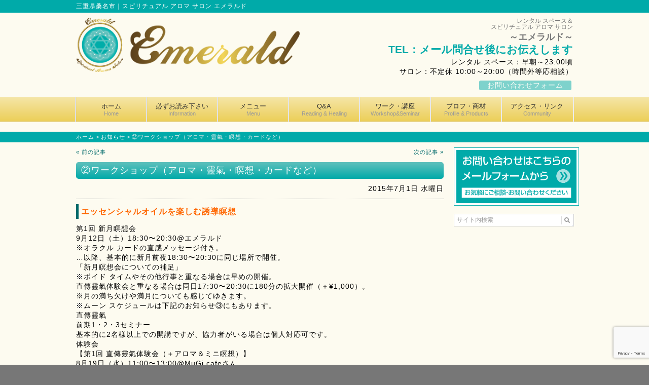

--- FILE ---
content_type: text/html; charset=UTF-8
request_url: https://salon-emerald.com/%E2%91%A1%E3%83%AF%E3%83%BC%E3%82%AF%E3%82%B7%E3%83%A7%E3%83%83%E3%83%97%EF%BC%88%E3%82%A2%E3%83%AD%E3%83%9E%E3%83%86%E3%82%A3%E3%83%83%E3%82%AF%E7%9E%91%E6%83%B3%E4%BC%9A%E3%81%AA%E3%81%A9%EF%BC%89-8/
body_size: 42975
content:
<!DOCTYPE html>
<html xmlns:fb="http://ogp.me/ns/fb#" lang="ja">
<head>
<meta charset="UTF-8">
<meta name="viewport" content="width=device-width, user-scalable=yes, maximum-scale=1.0, minimum-scale=1.0">
<title>②ワークショップ（アロマ・靈氣・瞑想・カードなど） &laquo;&nbsp; Emerald｜三重県桑名市｜スピリチュアル アロマ サロン エメラルド</title>
<script src="https://ajax.googleapis.com/ajax/libs/jquery/1.9.1/jquery.min.js"></script>
<script src="https://salon-emerald.com/wp-content/themes/aqua_flow/js/menu.js" type="text/javascript"></script>
<script src="https://salon-emerald.com/wp-content/themes/aqua_flow/js/cleartxt.js" type="text/javascript"></script>
<script src="https://salon-emerald.com/wp-content/themes/aqua_flow/js/scroll.js" type="text/javascript"></script>
<script type="text/javascript" src="https://ajaxzip3.googlecode.com/svn/trunk/ajaxzip3/ajaxzip3-https.js"></script>
<script src="https://salon-emerald.com/wp-content/themes/aqua_flow/js/ajaxzip3.js" type="text/javascript"></script>
<link href="https://fonts.googleapis.com/css?family=Droid+Sans:700%7CLato:900%7CAnton" rel="stylesheet" type="text/css">
<link rel="start" href="https://salon-emerald.com" title="ホーム">
<link rel="pingback" href="https://salon-emerald.com/xmlrpc.php">
<link rel="stylesheet" href="https://salon-emerald.com/wp-content/themes/aqua_flow/style.css">
<link rel="index" href="https://salon-emerald.com">
<link rel="alternate" media="handheld" type="text/html" href="https://salon-emerald.com">
<link rel="canonical" href="https://salon-emerald.com" />
<meta name="author" content="faith http://fhm.jp/">
<meta name="copyright" content="Copyright faith">
<!-- HTML5非対応ブラウザ用 -->
<!--[if lt IE 9]>
<script src="https://html5shim.googlecode.com/svn/trunk/html5.js"></script>
<![endif]-->
<meta name="keywords" content="アロマ,サロン,トリートメント,リフレクソロジー,デトックス,エメラルド,ヒーリング,オイル,セミナー,メディテーション,コスメ,フェイシャル,ボディ,レインドロップ,直傳靈氣,レンタル スペース,コワーキング スペース,貸しスペース,MZアルケミスト オイル" />
<meta name="description" content="エッセンシャルオイルを楽しむ誘導瞑想 第1回 新月瞑想会 9月12日（土）18:30〜20:30@エメラルド ※オラクル カードの直感メッセージ付き。 …以降、基本的に新月前夜18:30〜20:30に同じ場所で開催。 「新月瞑想会についての" />

<!-- WP SiteManager OGP Tags -->
<meta property="og:title" content="②ワークショップ（アロマ・靈氣・瞑想・カードなど）" />
<meta property="og:type" content="article" />
<meta property="og:url" content="https://salon-emerald.com/%e2%91%a1%e3%83%af%e3%83%bc%e3%82%af%e3%82%b7%e3%83%a7%e3%83%83%e3%83%97%ef%bc%88%e3%82%a2%e3%83%ad%e3%83%9e%e3%83%86%e3%82%a3%e3%83%83%e3%82%af%e7%9e%91%e6%83%b3%e4%bc%9a%e3%81%aa%e3%81%a9%ef%bc%89-8/" />
<meta property="og:description" content="エッセンシャルオイルを楽しむ誘導瞑想 第1回 新月瞑想会 9月12日（土）18:30〜20:30@エメラルド ※オラクル カードの直感メッセージ付き。 …以降、基本的に新月前夜18:30〜20:30に同じ場所で開催。 「新月瞑想会についての" />
<meta property="og:site_name" content="Emerald" />

<!-- WP SiteManager Twitter Cards Tags -->
<meta name="twitter:title" content="②ワークショップ（アロマ・靈氣・瞑想・カードなど）" />
<meta name="twitter:url" content="https://salon-emerald.com/%e2%91%a1%e3%83%af%e3%83%bc%e3%82%af%e3%82%b7%e3%83%a7%e3%83%83%e3%83%97%ef%bc%88%e3%82%a2%e3%83%ad%e3%83%9e%e3%83%86%e3%82%a3%e3%83%83%e3%82%af%e7%9e%91%e6%83%b3%e4%bc%9a%e3%81%aa%e3%81%a9%ef%bc%89-8/" />
<meta name="twitter:description" content="エッセンシャルオイルを楽しむ誘導瞑想 第1回 新月瞑想会 9月12日（土）18:30〜20:30@エメラルド ※オラクル カードの直感メッセージ付き。 …以降、基本的に新月前夜18:30〜20:30に同じ場所で開催。 「新月瞑想会についての" />
<meta name="twitter:card" content="summary" />
<meta name='robots' content='max-image-preview:large' />
<link rel="alternate" type="application/rss+xml" title="Emerald &raquo; フィード" href="https://salon-emerald.com/feed/" />
<link rel="alternate" type="application/rss+xml" title="Emerald &raquo; コメントフィード" href="https://salon-emerald.com/comments/feed/" />
<link rel="alternate" type="application/rss+xml" title="Emerald &raquo; ②ワークショップ（アロマ・靈氣・瞑想・カードなど） のコメントのフィード" href="https://salon-emerald.com/%e2%91%a1%e3%83%af%e3%83%bc%e3%82%af%e3%82%b7%e3%83%a7%e3%83%83%e3%83%97%ef%bc%88%e3%82%a2%e3%83%ad%e3%83%9e%e3%83%86%e3%82%a3%e3%83%83%e3%82%af%e7%9e%91%e6%83%b3%e4%bc%9a%e3%81%aa%e3%81%a9%ef%bc%89-8/feed/" />
<link rel="alternate" title="oEmbed (JSON)" type="application/json+oembed" href="https://salon-emerald.com/wp-json/oembed/1.0/embed?url=https%3A%2F%2Fsalon-emerald.com%2F%25e2%2591%25a1%25e3%2583%25af%25e3%2583%25bc%25e3%2582%25af%25e3%2582%25b7%25e3%2583%25a7%25e3%2583%2583%25e3%2583%2597%25ef%25bc%2588%25e3%2582%25a2%25e3%2583%25ad%25e3%2583%259e%25e3%2583%2586%25e3%2582%25a3%25e3%2583%2583%25e3%2582%25af%25e7%259e%2591%25e6%2583%25b3%25e4%25bc%259a%25e3%2581%25aa%25e3%2581%25a9%25ef%25bc%2589-8%2F" />
<link rel="alternate" title="oEmbed (XML)" type="text/xml+oembed" href="https://salon-emerald.com/wp-json/oembed/1.0/embed?url=https%3A%2F%2Fsalon-emerald.com%2F%25e2%2591%25a1%25e3%2583%25af%25e3%2583%25bc%25e3%2582%25af%25e3%2582%25b7%25e3%2583%25a7%25e3%2583%2583%25e3%2583%2597%25ef%25bc%2588%25e3%2582%25a2%25e3%2583%25ad%25e3%2583%259e%25e3%2583%2586%25e3%2582%25a3%25e3%2583%2583%25e3%2582%25af%25e7%259e%2591%25e6%2583%25b3%25e4%25bc%259a%25e3%2581%25aa%25e3%2581%25a9%25ef%25bc%2589-8%2F&#038;format=xml" />
<style id='wp-img-auto-sizes-contain-inline-css' type='text/css'>
img:is([sizes=auto i],[sizes^="auto," i]){contain-intrinsic-size:3000px 1500px}
/*# sourceURL=wp-img-auto-sizes-contain-inline-css */
</style>
<style id='wp-emoji-styles-inline-css' type='text/css'>

	img.wp-smiley, img.emoji {
		display: inline !important;
		border: none !important;
		box-shadow: none !important;
		height: 1em !important;
		width: 1em !important;
		margin: 0 0.07em !important;
		vertical-align: -0.1em !important;
		background: none !important;
		padding: 0 !important;
	}
/*# sourceURL=wp-emoji-styles-inline-css */
</style>
<style id='wp-block-library-inline-css' type='text/css'>
:root{--wp-block-synced-color:#7a00df;--wp-block-synced-color--rgb:122,0,223;--wp-bound-block-color:var(--wp-block-synced-color);--wp-editor-canvas-background:#ddd;--wp-admin-theme-color:#007cba;--wp-admin-theme-color--rgb:0,124,186;--wp-admin-theme-color-darker-10:#006ba1;--wp-admin-theme-color-darker-10--rgb:0,107,160.5;--wp-admin-theme-color-darker-20:#005a87;--wp-admin-theme-color-darker-20--rgb:0,90,135;--wp-admin-border-width-focus:2px}@media (min-resolution:192dpi){:root{--wp-admin-border-width-focus:1.5px}}.wp-element-button{cursor:pointer}:root .has-very-light-gray-background-color{background-color:#eee}:root .has-very-dark-gray-background-color{background-color:#313131}:root .has-very-light-gray-color{color:#eee}:root .has-very-dark-gray-color{color:#313131}:root .has-vivid-green-cyan-to-vivid-cyan-blue-gradient-background{background:linear-gradient(135deg,#00d084,#0693e3)}:root .has-purple-crush-gradient-background{background:linear-gradient(135deg,#34e2e4,#4721fb 50%,#ab1dfe)}:root .has-hazy-dawn-gradient-background{background:linear-gradient(135deg,#faaca8,#dad0ec)}:root .has-subdued-olive-gradient-background{background:linear-gradient(135deg,#fafae1,#67a671)}:root .has-atomic-cream-gradient-background{background:linear-gradient(135deg,#fdd79a,#004a59)}:root .has-nightshade-gradient-background{background:linear-gradient(135deg,#330968,#31cdcf)}:root .has-midnight-gradient-background{background:linear-gradient(135deg,#020381,#2874fc)}:root{--wp--preset--font-size--normal:16px;--wp--preset--font-size--huge:42px}.has-regular-font-size{font-size:1em}.has-larger-font-size{font-size:2.625em}.has-normal-font-size{font-size:var(--wp--preset--font-size--normal)}.has-huge-font-size{font-size:var(--wp--preset--font-size--huge)}.has-text-align-center{text-align:center}.has-text-align-left{text-align:left}.has-text-align-right{text-align:right}.has-fit-text{white-space:nowrap!important}#end-resizable-editor-section{display:none}.aligncenter{clear:both}.items-justified-left{justify-content:flex-start}.items-justified-center{justify-content:center}.items-justified-right{justify-content:flex-end}.items-justified-space-between{justify-content:space-between}.screen-reader-text{border:0;clip-path:inset(50%);height:1px;margin:-1px;overflow:hidden;padding:0;position:absolute;width:1px;word-wrap:normal!important}.screen-reader-text:focus{background-color:#ddd;clip-path:none;color:#444;display:block;font-size:1em;height:auto;left:5px;line-height:normal;padding:15px 23px 14px;text-decoration:none;top:5px;width:auto;z-index:100000}html :where(.has-border-color){border-style:solid}html :where([style*=border-top-color]){border-top-style:solid}html :where([style*=border-right-color]){border-right-style:solid}html :where([style*=border-bottom-color]){border-bottom-style:solid}html :where([style*=border-left-color]){border-left-style:solid}html :where([style*=border-width]){border-style:solid}html :where([style*=border-top-width]){border-top-style:solid}html :where([style*=border-right-width]){border-right-style:solid}html :where([style*=border-bottom-width]){border-bottom-style:solid}html :where([style*=border-left-width]){border-left-style:solid}html :where(img[class*=wp-image-]){height:auto;max-width:100%}:where(figure){margin:0 0 1em}html :where(.is-position-sticky){--wp-admin--admin-bar--position-offset:var(--wp-admin--admin-bar--height,0px)}@media screen and (max-width:600px){html :where(.is-position-sticky){--wp-admin--admin-bar--position-offset:0px}}

/*# sourceURL=wp-block-library-inline-css */
</style><style id='global-styles-inline-css' type='text/css'>
:root{--wp--preset--aspect-ratio--square: 1;--wp--preset--aspect-ratio--4-3: 4/3;--wp--preset--aspect-ratio--3-4: 3/4;--wp--preset--aspect-ratio--3-2: 3/2;--wp--preset--aspect-ratio--2-3: 2/3;--wp--preset--aspect-ratio--16-9: 16/9;--wp--preset--aspect-ratio--9-16: 9/16;--wp--preset--color--black: #000000;--wp--preset--color--cyan-bluish-gray: #abb8c3;--wp--preset--color--white: #ffffff;--wp--preset--color--pale-pink: #f78da7;--wp--preset--color--vivid-red: #cf2e2e;--wp--preset--color--luminous-vivid-orange: #ff6900;--wp--preset--color--luminous-vivid-amber: #fcb900;--wp--preset--color--light-green-cyan: #7bdcb5;--wp--preset--color--vivid-green-cyan: #00d084;--wp--preset--color--pale-cyan-blue: #8ed1fc;--wp--preset--color--vivid-cyan-blue: #0693e3;--wp--preset--color--vivid-purple: #9b51e0;--wp--preset--gradient--vivid-cyan-blue-to-vivid-purple: linear-gradient(135deg,rgb(6,147,227) 0%,rgb(155,81,224) 100%);--wp--preset--gradient--light-green-cyan-to-vivid-green-cyan: linear-gradient(135deg,rgb(122,220,180) 0%,rgb(0,208,130) 100%);--wp--preset--gradient--luminous-vivid-amber-to-luminous-vivid-orange: linear-gradient(135deg,rgb(252,185,0) 0%,rgb(255,105,0) 100%);--wp--preset--gradient--luminous-vivid-orange-to-vivid-red: linear-gradient(135deg,rgb(255,105,0) 0%,rgb(207,46,46) 100%);--wp--preset--gradient--very-light-gray-to-cyan-bluish-gray: linear-gradient(135deg,rgb(238,238,238) 0%,rgb(169,184,195) 100%);--wp--preset--gradient--cool-to-warm-spectrum: linear-gradient(135deg,rgb(74,234,220) 0%,rgb(151,120,209) 20%,rgb(207,42,186) 40%,rgb(238,44,130) 60%,rgb(251,105,98) 80%,rgb(254,248,76) 100%);--wp--preset--gradient--blush-light-purple: linear-gradient(135deg,rgb(255,206,236) 0%,rgb(152,150,240) 100%);--wp--preset--gradient--blush-bordeaux: linear-gradient(135deg,rgb(254,205,165) 0%,rgb(254,45,45) 50%,rgb(107,0,62) 100%);--wp--preset--gradient--luminous-dusk: linear-gradient(135deg,rgb(255,203,112) 0%,rgb(199,81,192) 50%,rgb(65,88,208) 100%);--wp--preset--gradient--pale-ocean: linear-gradient(135deg,rgb(255,245,203) 0%,rgb(182,227,212) 50%,rgb(51,167,181) 100%);--wp--preset--gradient--electric-grass: linear-gradient(135deg,rgb(202,248,128) 0%,rgb(113,206,126) 100%);--wp--preset--gradient--midnight: linear-gradient(135deg,rgb(2,3,129) 0%,rgb(40,116,252) 100%);--wp--preset--font-size--small: 13px;--wp--preset--font-size--medium: 20px;--wp--preset--font-size--large: 36px;--wp--preset--font-size--x-large: 42px;--wp--preset--spacing--20: 0.44rem;--wp--preset--spacing--30: 0.67rem;--wp--preset--spacing--40: 1rem;--wp--preset--spacing--50: 1.5rem;--wp--preset--spacing--60: 2.25rem;--wp--preset--spacing--70: 3.38rem;--wp--preset--spacing--80: 5.06rem;--wp--preset--shadow--natural: 6px 6px 9px rgba(0, 0, 0, 0.2);--wp--preset--shadow--deep: 12px 12px 50px rgba(0, 0, 0, 0.4);--wp--preset--shadow--sharp: 6px 6px 0px rgba(0, 0, 0, 0.2);--wp--preset--shadow--outlined: 6px 6px 0px -3px rgb(255, 255, 255), 6px 6px rgb(0, 0, 0);--wp--preset--shadow--crisp: 6px 6px 0px rgb(0, 0, 0);}:where(.is-layout-flex){gap: 0.5em;}:where(.is-layout-grid){gap: 0.5em;}body .is-layout-flex{display: flex;}.is-layout-flex{flex-wrap: wrap;align-items: center;}.is-layout-flex > :is(*, div){margin: 0;}body .is-layout-grid{display: grid;}.is-layout-grid > :is(*, div){margin: 0;}:where(.wp-block-columns.is-layout-flex){gap: 2em;}:where(.wp-block-columns.is-layout-grid){gap: 2em;}:where(.wp-block-post-template.is-layout-flex){gap: 1.25em;}:where(.wp-block-post-template.is-layout-grid){gap: 1.25em;}.has-black-color{color: var(--wp--preset--color--black) !important;}.has-cyan-bluish-gray-color{color: var(--wp--preset--color--cyan-bluish-gray) !important;}.has-white-color{color: var(--wp--preset--color--white) !important;}.has-pale-pink-color{color: var(--wp--preset--color--pale-pink) !important;}.has-vivid-red-color{color: var(--wp--preset--color--vivid-red) !important;}.has-luminous-vivid-orange-color{color: var(--wp--preset--color--luminous-vivid-orange) !important;}.has-luminous-vivid-amber-color{color: var(--wp--preset--color--luminous-vivid-amber) !important;}.has-light-green-cyan-color{color: var(--wp--preset--color--light-green-cyan) !important;}.has-vivid-green-cyan-color{color: var(--wp--preset--color--vivid-green-cyan) !important;}.has-pale-cyan-blue-color{color: var(--wp--preset--color--pale-cyan-blue) !important;}.has-vivid-cyan-blue-color{color: var(--wp--preset--color--vivid-cyan-blue) !important;}.has-vivid-purple-color{color: var(--wp--preset--color--vivid-purple) !important;}.has-black-background-color{background-color: var(--wp--preset--color--black) !important;}.has-cyan-bluish-gray-background-color{background-color: var(--wp--preset--color--cyan-bluish-gray) !important;}.has-white-background-color{background-color: var(--wp--preset--color--white) !important;}.has-pale-pink-background-color{background-color: var(--wp--preset--color--pale-pink) !important;}.has-vivid-red-background-color{background-color: var(--wp--preset--color--vivid-red) !important;}.has-luminous-vivid-orange-background-color{background-color: var(--wp--preset--color--luminous-vivid-orange) !important;}.has-luminous-vivid-amber-background-color{background-color: var(--wp--preset--color--luminous-vivid-amber) !important;}.has-light-green-cyan-background-color{background-color: var(--wp--preset--color--light-green-cyan) !important;}.has-vivid-green-cyan-background-color{background-color: var(--wp--preset--color--vivid-green-cyan) !important;}.has-pale-cyan-blue-background-color{background-color: var(--wp--preset--color--pale-cyan-blue) !important;}.has-vivid-cyan-blue-background-color{background-color: var(--wp--preset--color--vivid-cyan-blue) !important;}.has-vivid-purple-background-color{background-color: var(--wp--preset--color--vivid-purple) !important;}.has-black-border-color{border-color: var(--wp--preset--color--black) !important;}.has-cyan-bluish-gray-border-color{border-color: var(--wp--preset--color--cyan-bluish-gray) !important;}.has-white-border-color{border-color: var(--wp--preset--color--white) !important;}.has-pale-pink-border-color{border-color: var(--wp--preset--color--pale-pink) !important;}.has-vivid-red-border-color{border-color: var(--wp--preset--color--vivid-red) !important;}.has-luminous-vivid-orange-border-color{border-color: var(--wp--preset--color--luminous-vivid-orange) !important;}.has-luminous-vivid-amber-border-color{border-color: var(--wp--preset--color--luminous-vivid-amber) !important;}.has-light-green-cyan-border-color{border-color: var(--wp--preset--color--light-green-cyan) !important;}.has-vivid-green-cyan-border-color{border-color: var(--wp--preset--color--vivid-green-cyan) !important;}.has-pale-cyan-blue-border-color{border-color: var(--wp--preset--color--pale-cyan-blue) !important;}.has-vivid-cyan-blue-border-color{border-color: var(--wp--preset--color--vivid-cyan-blue) !important;}.has-vivid-purple-border-color{border-color: var(--wp--preset--color--vivid-purple) !important;}.has-vivid-cyan-blue-to-vivid-purple-gradient-background{background: var(--wp--preset--gradient--vivid-cyan-blue-to-vivid-purple) !important;}.has-light-green-cyan-to-vivid-green-cyan-gradient-background{background: var(--wp--preset--gradient--light-green-cyan-to-vivid-green-cyan) !important;}.has-luminous-vivid-amber-to-luminous-vivid-orange-gradient-background{background: var(--wp--preset--gradient--luminous-vivid-amber-to-luminous-vivid-orange) !important;}.has-luminous-vivid-orange-to-vivid-red-gradient-background{background: var(--wp--preset--gradient--luminous-vivid-orange-to-vivid-red) !important;}.has-very-light-gray-to-cyan-bluish-gray-gradient-background{background: var(--wp--preset--gradient--very-light-gray-to-cyan-bluish-gray) !important;}.has-cool-to-warm-spectrum-gradient-background{background: var(--wp--preset--gradient--cool-to-warm-spectrum) !important;}.has-blush-light-purple-gradient-background{background: var(--wp--preset--gradient--blush-light-purple) !important;}.has-blush-bordeaux-gradient-background{background: var(--wp--preset--gradient--blush-bordeaux) !important;}.has-luminous-dusk-gradient-background{background: var(--wp--preset--gradient--luminous-dusk) !important;}.has-pale-ocean-gradient-background{background: var(--wp--preset--gradient--pale-ocean) !important;}.has-electric-grass-gradient-background{background: var(--wp--preset--gradient--electric-grass) !important;}.has-midnight-gradient-background{background: var(--wp--preset--gradient--midnight) !important;}.has-small-font-size{font-size: var(--wp--preset--font-size--small) !important;}.has-medium-font-size{font-size: var(--wp--preset--font-size--medium) !important;}.has-large-font-size{font-size: var(--wp--preset--font-size--large) !important;}.has-x-large-font-size{font-size: var(--wp--preset--font-size--x-large) !important;}
/*# sourceURL=global-styles-inline-css */
</style>

<style id='classic-theme-styles-inline-css' type='text/css'>
/*! This file is auto-generated */
.wp-block-button__link{color:#fff;background-color:#32373c;border-radius:9999px;box-shadow:none;text-decoration:none;padding:calc(.667em + 2px) calc(1.333em + 2px);font-size:1.125em}.wp-block-file__button{background:#32373c;color:#fff;text-decoration:none}
/*# sourceURL=/wp-includes/css/classic-themes.min.css */
</style>
<link rel='stylesheet' id='contact-form-7-css' href='https://salon-emerald.com/wp-content/plugins/contact-form-7/includes/css/styles.css?ver=6.1.4' type='text/css' media='all' />
<link rel='stylesheet' id='wp-pagenavi-css' href='https://salon-emerald.com/wp-content/plugins/wp-pagenavi/pagenavi-css.css?ver=2.70' type='text/css' media='all' />
<link rel='stylesheet' id='jquery.lightbox.min.css-css' href='https://salon-emerald.com/wp-content/plugins/wp-jquery-lightbox/lightboxes/wp-jquery-lightbox/styles/lightbox.min.css?ver=2.3.4' type='text/css' media='all' />
<link rel='stylesheet' id='jqlb-overrides-css' href='https://salon-emerald.com/wp-content/plugins/wp-jquery-lightbox/lightboxes/wp-jquery-lightbox/styles/overrides.css?ver=2.3.4' type='text/css' media='all' />
<style id='jqlb-overrides-inline-css' type='text/css'>

			#outerImageContainer {
				box-shadow: 0 0 4px 2px rgba(0,0,0,.2);
			}
			#imageContainer{
				padding: 6px;
			}
			#imageDataContainer {
				box-shadow: none;
				z-index: auto;
			}
			#prevArrow,
			#nextArrow{
				background-color: rgba(255,255,255,.7;
				color: #000000;
			}
/*# sourceURL=jqlb-overrides-inline-css */
</style>
<script type="text/javascript" src="https://salon-emerald.com/wp-includes/js/jquery/jquery.min.js?ver=3.7.1" id="jquery-core-js"></script>
<script type="text/javascript" src="https://salon-emerald.com/wp-includes/js/jquery/jquery-migrate.min.js?ver=3.4.1" id="jquery-migrate-js"></script>
<link rel="https://api.w.org/" href="https://salon-emerald.com/wp-json/" /><link rel="alternate" title="JSON" type="application/json" href="https://salon-emerald.com/wp-json/wp/v2/posts/8575" /><link rel="EditURI" type="application/rsd+xml" title="RSD" href="https://salon-emerald.com/xmlrpc.php?rsd" />
<meta name="generator" content="WordPress 6.9" />
<link rel='shortlink' href='https://salon-emerald.com/?p=8575' />


<!-- Begin - HITS-IE6 PNGFix -->
<!-- IE6 has not been detected as the users browser version by the server -->
<!--  End  - HITS-IE6 PNGFix -->

<!-- BEGIN: WP Social Bookmarking Light -->
<script>(function(d, s, id) {
  var js, fjs = d.getElementsByTagName(s)[0];
  if (d.getElementById(id)) return;
  js = d.createElement(s); js.id = id;
  js.src = "//connect.facebook.net/en_US/sdk.js#xfbml=1&version=v2.7";
  fjs.parentNode.insertBefore(js, fjs);
}(document, 'script', 'facebook-jssdk'));</script>
<style type="text/css">
.wp_social_bookmarking_light{
    border: 0 !important;
    padding: 0 !important;
    margin: 0 !important;
}
.wp_social_bookmarking_light div{
    float: left !important;
    border: 0 !important;
    padding: 0 !important;
    margin: 0 5px 0px 0 !important;
    height: 23px !important;
    text-indent: 0 !important;
}
.wp_social_bookmarking_light img{
    border: 0 !important;
    padding: 0;
    margin: 0;
    vertical-align: top !important;
}
.wp_social_bookmarking_light_clear{
    clear: both !important;
}
.wsbl_twitter{
    width: 100px;
}</style>
<!-- END: WP Social Bookmarking Light -->
<style type="text/css" id="custom-background-css">
body.custom-background { background-color: #FDFBF0; }
</style>
	<link rel="canonical" href="https://salon-emerald.com/%e2%91%a1%e3%83%af%e3%83%bc%e3%82%af%e3%82%b7%e3%83%a7%e3%83%83%e3%83%97%ef%bc%88%e3%82%a2%e3%83%ad%e3%83%9e%e3%83%86%e3%82%a3%e3%83%83%e3%82%af%e7%9e%91%e6%83%b3%e4%bc%9a%e3%81%aa%e3%81%a9%ef%bc%89-8/" />
</head>
<body data-rsssl=1 class="wp-singular post-template-default single single-post postid-8575 single-format-standard custom-background wp-theme-aqua_flow">
<div id="fb-root"></div>
<script>(function(d, s, id) {
  var js, fjs = d.getElementsByTagName(s)[0];
  if (d.getElementById(id)) return;
  js = d.createElement(s); js.id = id;
  js.src = "//connect.facebook.net/ja_JP/all.js#xfbml=1";
  fjs.parentNode.insertBefore(js, fjs);
}(document, 'script', 'facebook-jssdk'));</script>
<div id="container" class="clearfix nav7 box4 dev2rn"><!-- 全体包括・詳細はreadme.txt参照 -->
<div id="header"><!-- ヘッダ包括 -->
<div id="headbar"><!-- ヘッダ上部Descriptionエリア -->
<div class="description"><!-- Descriptionテキスト -->
<h1>三重県桑名市｜スピリチュアル アロマ サロン エメラルド</h1>
<!-- //description --></div>
<!-- //headbar --></div>
<div id="siteinfo" class="clearfix"><!-- タイトルバーエリア -->
<div id="logo"><!-- メインロゴ -->
<h2><p><a href="https://salon-emerald.com/"><img fetchpriority="high" decoding="async" alt="アロマ・トリートメント・サロン・エメラルド" src="https://salon-emerald.com/wp-content/uploads/2013/07/logo1.png" width="480" height="117" /></a></p>
</h2>
<!-- //logo --></div>
<div id="headinfo"><!-- ヘッダ部情報エリア -->
<div class="headername">レンタル スペース＆</div>
<div class="headername">スピリチュアル アロマ サロン</div>
<div class="headernamelarge">～エメラルド～</div>
<div class="phone">TEL：メール問合せ後にお伝えします</div>
<div>レンタル スペース：早朝～23:00頃</div>
<div>サロン：不定休 10:00～20:00（時間外等応相談）</div>
<div class="mailink"><a href="https://salon-emerald.com/inquiry">お問い合わせフォーム</a></div>
<!-- //headinfo --></div>
<!-- //siteinfo --></div>
<div id="sitenavi" class="itemClose" onclick="showHide('sitenavi');"><!-- メインナビエリア -->
<div id="navInner" class="insideBox"><!-- メインナビの実表示ボックス -->
<h3 class="narrowmenu"><span>▼&nbsp;他のページへ移動</span></h3>
<div class="skip-link screen-reader-text"><!-- スクリーンリーダー用 --><a href="#content" title="メニューを飛ばす">メニューを飛ばす</a></div>
<div class="uparrow"><img src="https://salon-emerald.com/wp-content/themes/aqua_flow/images/uparrow.png" width="23" height="12" alt="UpArrow"></div>
<div class="menu-main-navigation-container"><ul id="menu-main-navigation" class="menu"><li><a href="https://salon-emerald.com/" title="Home">ホーム<p>Home</p></a></li>
<li><a href="https://salon-emerald.com/information/" title="Information">必ずお読み下さい<p>Information</p></a></li>
<li><a href="https://salon-emerald.com/menu/" title="Menu">メニュー<p>Menu</p></a></li>
<li><a href="https://salon-emerald.com/qanda/" title="Reading &#038; Healing">Q&#038;A<p>Reading &#038; Healing</p></a></li>
<li><a href="https://salon-emerald.com/products/" title="Workshop&#038;Seminar">ワーク・講座<p>Workshop&#038;Seminar</p></a></li>
<li><a href="https://salon-emerald.com/profile/" title="Profile &#038; Products">プロフ・商材<p>Profile &#038; Products</p></a></li>
<li><a href="https://salon-emerald.com/community/" title="Community">アクセス・リンク<p>Community</p></a></li>
</ul></div><!-- //navInner --></div>
<!-- //sitenavi --></div>
<!-- //header --></div><div id="breadcrumb" class="clearfix"><ul><li><a href="https://salon-emerald.com/">ホーム</a></li><li>&gt;</li><li><a href="https://salon-emerald.com/info/">お知らせ</a></li><li>&gt;</li><li>②ワークショップ（アロマ・靈氣・瞑想・カードなど）</li></ul></div><div id="content" class="clearfix">
<div id="wrapper"><!-- 3カラム時の左ボックス -->
<div id="pagebox">
<div id="pagenav_upper" class="clearfix"><!-- 前後記事へは同一カテゴリ内でのみ移動 -->
<span class="nav-previous"><a href="https://salon-emerald.com/%e2%91%a0%e3%81%8a%e5%ae%a2%e6%a7%98%e3%81%8b%e3%82%89%e3%81%ae%e3%81%94%e6%84%9f%e6%83%b3%ef%bc%86facebook%e3%83%9a%e3%83%bc%e3%82%b8-9/" rel="prev">&laquo&nbsp;前の記事</a></span>
<span class="nav-next"><a href="https://salon-emerald.com/%e2%91%a2%e3%83%a0%e3%83%bc%e3%83%b3-%e3%82%b9%e3%82%b1%e3%82%b8%e3%83%a5%e3%83%bc%e3%83%ab%ef%bc%88%e6%96%b0%e6%9c%88%e3%83%bb%e6%ba%80%e6%9c%88%e3%81%ae%e6%97%a5%e6%99%82%ef%bc%89-9/" rel="next">次の記事&nbsp;&raquo;</a></span>
<!-- /pagenav_upper --></div>
<h2 class="blogpost">②ワークショップ（アロマ・靈氣・瞑想・カードなど）</h2>
<div class="date">2015年7月1日 水曜日<!-- 通常の日付表示。年月を常時2桁にする場合はm月d日 --></div>
<div id="post-8575" class="post">
<!-- 投稿ページはwpautopを有効に -->
<h4><span style="color: #ff6600;"><strong>エッセンシャル</strong><strong>オイルを楽しむ誘導瞑想</strong></span></h4>
<p>第1回 新月瞑想会</p>
<p>9月12日（土）18:30〜20:30@エメラルド<br />
※オラクル カードの直感メッセージ付き。<br />
…以降、基本的に新月前夜18:30〜20:30に同じ場所で開催。<br />
「新月瞑想会についての補足」</p>
<p>※ボイド タイムやその他行事と重なる場合は早めの開催。<br />
直傳靈氣体験会と重なる場合は同日17:30〜20:30に180分の拡大開催（＋¥1,000）。<br />
※月の満ち欠けや満月についても感じてゆきます。<br />
※ムーン スケジュールは下記のお知らせ③にもあります。<br />
直傳靈氣</p>
<p>前期1・2・3セミナー</p>
<p>基本的に2名様以上での開講ですが、協力者がいる場合は個人対応可です。<br />
体験会</p>
<p>【第1回 直傳靈氣体験会（＋アロマ＆ミニ瞑想）】<br />
8月19日（水）11:00〜13:00@MuGi cafeさん<br />
（桑名市京町42）<br />
※オラクル カード付き。<br />
…以降、奇数月の第2金曜日18:30〜20:30に同じ場所で開催。<br />
ワークショップ</p>
<p>【第1回 モーニング メディテーション】<br />
8月18日（火）7:30〜9:<a href="mailto:30@f.cafe" class="autohyperlink">30@f.cafe</a>さん<br />
（桑名市末広町22 北勢堂ビル2F）<br />
※オラクル カード付き。<br />
…以降、偶数月の1日7:30～9:30に同じ時間・場所で開催。<br />
カフェの定休日（月）の場合は翌日。<br />
『ワークショップ・体験会等詳細』</p>
<p>※料金（ドリンク付き）<br />
大人 ¥2,500<br />
学生 ¥1,500<br />
中高生 ¥1,000<br />
小学生以下 ドリンク代<br />
※参加特典<br />
直傳靈氣15分をプレゼント<br />
（正規メニューと組み合わせてのご利用）<br />
※定員<br />
約10名様</p>
<h4><strong>●楽な服装でお越しください。</strong></h4>
<p><strong>●純粋なお水（ミネラル ウォーター）をご持参ください。</strong></p>
<!-- /post --></div>
<div id="pagenav_lower" class="clearfix">
<span class="nav-previous"><a href="https://salon-emerald.com/%e2%91%a0%e3%81%8a%e5%ae%a2%e6%a7%98%e3%81%8b%e3%82%89%e3%81%ae%e3%81%94%e6%84%9f%e6%83%b3%ef%bc%86facebook%e3%83%9a%e3%83%bc%e3%82%b8-9/" rel="prev">&laquo&nbsp;前の記事</a></span>
<span class="nav-next"><a href="https://salon-emerald.com/%e2%91%a2%e3%83%a0%e3%83%bc%e3%83%b3-%e3%82%b9%e3%82%b1%e3%82%b8%e3%83%a5%e3%83%bc%e3%83%ab%ef%bc%88%e6%96%b0%e6%9c%88%e3%83%bb%e6%ba%80%e6%9c%88%e3%81%ae%e6%97%a5%e6%99%82%ef%bc%89-9/" rel="next">次の記事&nbsp;&raquo;</a></span>
<!-- /pagenav_lower --></div>
<!-- /pagebox --></div>
<div id="sidebar"><!-- サイドバー領域の開始 -->
<p><a href="https://salon-emerald.com/inquiry/"><img loading="lazy" decoding="async" alt="お問い合わせはこちら" src="https://salon-emerald.com/wp-content/uploads/2013/07/inquiry.png" width="247" height="115" /></a></p>
<form method="get" id="search" name="search" action="https://salon-emerald.com/">
<input type="text" class="field" name="s" id="s" value="サイト内検索" accesskey="s" tabindex="1" onmousedown="formClear(this)" onkeydown="formClear(this)" />
<input type="image" src="https://salon-emerald.com/wp-content/themes/aqua_flow/images/searchsubmit.gif" value="検索" alt="検索" name="searchBtn" id="searchBtn" accesskey="f" tabindex="2" />
</form>
<div class="textwidget custom-html-widget"><iframe src="https://calendar.google.com/calendar/embed?showTitle=0&amp;showTz=0&amp;height=400&amp;wkst=1&amp;bgcolor=%23FFFFFF&amp;src=salon.emelard%40gmail.com&amp;color=%2342104A&amp;ctz=Asia%2FTokyo" style="border-width:0" width="245" height="320" frameborder="0" scrolling="no"></iframe></div><!-- /sidebar --></div>
<!-- //wrapper --></div>
<div id="sidebar2">
<!-- /sidebar2 --></div>
<!-- //content --></div><div id="footer"><!-- フッター領域の開始 -->
<div id="footerbox" class="clearfix"><!-- フッターテキスト領域 -->
<div id="footertxt"><!-- フッター情報エリア -->
<h3>Rental Space &amp;</h3>
<h3>Spiritual Aroma Salon</h3>
<h3>Emerald ～エメラルド～</h3>
<p>〒511-0088 三重県桑名市南魚町77-1F [<span class="map"><a title="エメラルドへのアクセス" href="https://salon-emerald.com/community/">MAP</a></span>]</p>
<p>TEL：メール問合せ後にお伝えします<br />
レンタル スペース：早朝～23:00頃<br />
サロン：不定休 10:00～20:00（時間外等応相談）</p>
<!-- /footertxt --></div>
<div id="footnavi"><!-- フッターナビエリア -->
<div class="menu-footer-navigation-container"><ul id="menu-footer-navigation" class="menu"><li><a href="https://salon-emerald.com/">ホーム</a></li>
<li><a href="https://salon-emerald.com/information/">必ずお読み下さい</a></li>
<li><a href="https://salon-emerald.com/menu/">メニュー</a></li>
<li><a href="https://salon-emerald.com/qanda/">Q&#038;A</a></li>
<li><a href="https://salon-emerald.com/products/">ワーク・講座</a></li>
<li><a href="https://salon-emerald.com/profile/">プロフ・商材</a></li>
<li><a href="https://salon-emerald.com/community/">アクセス・リンク</a></li>
<li><a href="https://salon-emerald.com/sitemap/">サイト マップ</a></li>
<li><a href="https://salon-emerald.com/inquiry/">お問い合わせ</a></li>
<li><a href="https://salon-emerald.com/privacy/">個人情報保護方針</a></li>
</ul></div><!-- /footnavi --></div>
<!-- /footerbox --></div>
<div id="copyright"><!-- コピーライト表記エリア -->
Copyright
&copy;
2001-
2026<a href="https://salon-emerald.com">
Emerald</a>.
All
Rights
Reservred.
<div id="powered"><!-- テーマ開発者表記 -->
Powered
by
<a href="https://ja.wordpress.org/" tarhet="_blank">WordPress</a>
&amp;
<a href="http://fhm.jp/aqua-flow" tarhet="_blank">AquaFlow</a>
theme
designed
by
<a href="http://fhm.jp/">faith</a>.
<!-- /powered --></div>
<!-- /copyright --></div>
<div id="pageup"><!-- 上に戻る -->
<a href="#container">
<img src="https://salon-emerald.com/wp-content/themes/aqua_flow/images/pageUp.png" width="13" height="65" alt="PageTop">
</a><!-- /pageup --></div>
<script type="speculationrules">
{"prefetch":[{"source":"document","where":{"and":[{"href_matches":"/*"},{"not":{"href_matches":["/wp-*.php","/wp-admin/*","/wp-content/uploads/*","/wp-content/*","/wp-content/plugins/*","/wp-content/themes/aqua_flow/*","/*\\?(.+)"]}},{"not":{"selector_matches":"a[rel~=\"nofollow\"]"}},{"not":{"selector_matches":".no-prefetch, .no-prefetch a"}}]},"eagerness":"conservative"}]}
</script>
<!-- BEGIN: WP Social Bookmarking Light -->
<script>!function(d,s,id){var js,fjs=d.getElementsByTagName(s)[0],p=/^http:/.test(d.location)?'http':'https';if(!d.getElementById(id)){js=d.createElement(s);js.id=id;js.src=p+'://platform.twitter.com/widgets.js';fjs.parentNode.insertBefore(js,fjs);}}(document, 'script', 'twitter-wjs');</script>
<!-- END: WP Social Bookmarking Light -->
<script type="text/javascript" src="https://salon-emerald.com/wp-includes/js/dist/hooks.min.js?ver=dd5603f07f9220ed27f1" id="wp-hooks-js"></script>
<script type="text/javascript" src="https://salon-emerald.com/wp-includes/js/dist/i18n.min.js?ver=c26c3dc7bed366793375" id="wp-i18n-js"></script>
<script type="text/javascript" id="wp-i18n-js-after">
/* <![CDATA[ */
wp.i18n.setLocaleData( { 'text direction\u0004ltr': [ 'ltr' ] } );
//# sourceURL=wp-i18n-js-after
/* ]]> */
</script>
<script type="text/javascript" src="https://salon-emerald.com/wp-content/plugins/contact-form-7/includes/swv/js/index.js?ver=6.1.4" id="swv-js"></script>
<script type="text/javascript" id="contact-form-7-js-translations">
/* <![CDATA[ */
( function( domain, translations ) {
	var localeData = translations.locale_data[ domain ] || translations.locale_data.messages;
	localeData[""].domain = domain;
	wp.i18n.setLocaleData( localeData, domain );
} )( "contact-form-7", {"translation-revision-date":"2025-11-30 08:12:23+0000","generator":"GlotPress\/4.0.3","domain":"messages","locale_data":{"messages":{"":{"domain":"messages","plural-forms":"nplurals=1; plural=0;","lang":"ja_JP"},"This contact form is placed in the wrong place.":["\u3053\u306e\u30b3\u30f3\u30bf\u30af\u30c8\u30d5\u30a9\u30fc\u30e0\u306f\u9593\u9055\u3063\u305f\u4f4d\u7f6e\u306b\u7f6e\u304b\u308c\u3066\u3044\u307e\u3059\u3002"],"Error:":["\u30a8\u30e9\u30fc:"]}},"comment":{"reference":"includes\/js\/index.js"}} );
//# sourceURL=contact-form-7-js-translations
/* ]]> */
</script>
<script type="text/javascript" id="contact-form-7-js-before">
/* <![CDATA[ */
var wpcf7 = {
    "api": {
        "root": "https:\/\/salon-emerald.com\/wp-json\/",
        "namespace": "contact-form-7\/v1"
    }
};
//# sourceURL=contact-form-7-js-before
/* ]]> */
</script>
<script type="text/javascript" src="https://salon-emerald.com/wp-content/plugins/contact-form-7/includes/js/index.js?ver=6.1.4" id="contact-form-7-js"></script>
<script type="text/javascript" src="https://www.google.com/recaptcha/api.js?render=6LeTLc8dAAAAAGEIwsI4HzGiS3hE6U4ntMA-hg05&amp;ver=3.0" id="google-recaptcha-js"></script>
<script type="text/javascript" src="https://salon-emerald.com/wp-includes/js/dist/vendor/wp-polyfill.min.js?ver=3.15.0" id="wp-polyfill-js"></script>
<script type="text/javascript" id="wpcf7-recaptcha-js-before">
/* <![CDATA[ */
var wpcf7_recaptcha = {
    "sitekey": "6LeTLc8dAAAAAGEIwsI4HzGiS3hE6U4ntMA-hg05",
    "actions": {
        "homepage": "homepage",
        "contactform": "contactform"
    }
};
//# sourceURL=wpcf7-recaptcha-js-before
/* ]]> */
</script>
<script type="text/javascript" src="https://salon-emerald.com/wp-content/plugins/contact-form-7/modules/recaptcha/index.js?ver=6.1.4" id="wpcf7-recaptcha-js"></script>
<script type="text/javascript" src="https://salon-emerald.com/wp-content/plugins/wp-jquery-lightbox/lightboxes/wp-jquery-lightbox/vendor/jquery.touchwipe.min.js?ver=2.3.4" id="wp-jquery-lightbox-swipe-js"></script>
<script type="text/javascript" src="https://salon-emerald.com/wp-content/plugins/wp-jquery-lightbox/inc/purify.min.js?ver=2.3.4" id="wp-jquery-lightbox-purify-js"></script>
<script type="text/javascript" src="https://salon-emerald.com/wp-content/plugins/wp-jquery-lightbox/lightboxes/wp-jquery-lightbox/vendor/panzoom.min.js?ver=2.3.4" id="wp-jquery-lightbox-panzoom-js"></script>
<script type="text/javascript" id="wp-jquery-lightbox-js-extra">
/* <![CDATA[ */
var JQLBSettings = {"showTitle":"1","useAltForTitle":"1","showCaption":"1","showNumbers":"1","fitToScreen":"1","resizeSpeed":"250","showDownload":"","navbarOnTop":"","marginSize":"0","mobileMarginSize":"10","slideshowSpeed":"4000","allowPinchZoom":"1","borderSize":"6","borderColor":"#fff","overlayColor":"#fff","overlayOpacity":"0.7","newNavStyle":"1","fixedNav":"1","showInfoBar":"0","prevLinkTitle":"\u524d\u306e\u753b\u50cf","nextLinkTitle":"\u6b21\u306e\u753b\u50cf","closeTitle":"\u30ae\u30e3\u30e9\u30ea\u30fc\u3092\u9589\u3058\u308b","image":"\u753b\u50cf ","of":"\u306e","download":"\u30c0\u30a6\u30f3\u30ed\u30fc\u30c9","pause":"(\u30b9\u30e9\u30a4\u30c9\u30b7\u30e7\u30fc\u3092\u4e00\u6642\u505c\u6b62\u3059\u308b)","play":"(\u30b9\u30e9\u30a4\u30c9\u30b7\u30e7\u30fc\u3092\u518d\u751f\u3059\u308b)"};
//# sourceURL=wp-jquery-lightbox-js-extra
/* ]]> */
</script>
<script type="text/javascript" src="https://salon-emerald.com/wp-content/plugins/wp-jquery-lightbox/lightboxes/wp-jquery-lightbox/jquery.lightbox.js?ver=2.3.4" id="wp-jquery-lightbox-js"></script>
<script id="wp-emoji-settings" type="application/json">
{"baseUrl":"https://s.w.org/images/core/emoji/17.0.2/72x72/","ext":".png","svgUrl":"https://s.w.org/images/core/emoji/17.0.2/svg/","svgExt":".svg","source":{"concatemoji":"https://salon-emerald.com/wp-includes/js/wp-emoji-release.min.js?ver=6.9"}}
</script>
<script type="module">
/* <![CDATA[ */
/*! This file is auto-generated */
const a=JSON.parse(document.getElementById("wp-emoji-settings").textContent),o=(window._wpemojiSettings=a,"wpEmojiSettingsSupports"),s=["flag","emoji"];function i(e){try{var t={supportTests:e,timestamp:(new Date).valueOf()};sessionStorage.setItem(o,JSON.stringify(t))}catch(e){}}function c(e,t,n){e.clearRect(0,0,e.canvas.width,e.canvas.height),e.fillText(t,0,0);t=new Uint32Array(e.getImageData(0,0,e.canvas.width,e.canvas.height).data);e.clearRect(0,0,e.canvas.width,e.canvas.height),e.fillText(n,0,0);const a=new Uint32Array(e.getImageData(0,0,e.canvas.width,e.canvas.height).data);return t.every((e,t)=>e===a[t])}function p(e,t){e.clearRect(0,0,e.canvas.width,e.canvas.height),e.fillText(t,0,0);var n=e.getImageData(16,16,1,1);for(let e=0;e<n.data.length;e++)if(0!==n.data[e])return!1;return!0}function u(e,t,n,a){switch(t){case"flag":return n(e,"\ud83c\udff3\ufe0f\u200d\u26a7\ufe0f","\ud83c\udff3\ufe0f\u200b\u26a7\ufe0f")?!1:!n(e,"\ud83c\udde8\ud83c\uddf6","\ud83c\udde8\u200b\ud83c\uddf6")&&!n(e,"\ud83c\udff4\udb40\udc67\udb40\udc62\udb40\udc65\udb40\udc6e\udb40\udc67\udb40\udc7f","\ud83c\udff4\u200b\udb40\udc67\u200b\udb40\udc62\u200b\udb40\udc65\u200b\udb40\udc6e\u200b\udb40\udc67\u200b\udb40\udc7f");case"emoji":return!a(e,"\ud83e\u1fac8")}return!1}function f(e,t,n,a){let r;const o=(r="undefined"!=typeof WorkerGlobalScope&&self instanceof WorkerGlobalScope?new OffscreenCanvas(300,150):document.createElement("canvas")).getContext("2d",{willReadFrequently:!0}),s=(o.textBaseline="top",o.font="600 32px Arial",{});return e.forEach(e=>{s[e]=t(o,e,n,a)}),s}function r(e){var t=document.createElement("script");t.src=e,t.defer=!0,document.head.appendChild(t)}a.supports={everything:!0,everythingExceptFlag:!0},new Promise(t=>{let n=function(){try{var e=JSON.parse(sessionStorage.getItem(o));if("object"==typeof e&&"number"==typeof e.timestamp&&(new Date).valueOf()<e.timestamp+604800&&"object"==typeof e.supportTests)return e.supportTests}catch(e){}return null}();if(!n){if("undefined"!=typeof Worker&&"undefined"!=typeof OffscreenCanvas&&"undefined"!=typeof URL&&URL.createObjectURL&&"undefined"!=typeof Blob)try{var e="postMessage("+f.toString()+"("+[JSON.stringify(s),u.toString(),c.toString(),p.toString()].join(",")+"));",a=new Blob([e],{type:"text/javascript"});const r=new Worker(URL.createObjectURL(a),{name:"wpTestEmojiSupports"});return void(r.onmessage=e=>{i(n=e.data),r.terminate(),t(n)})}catch(e){}i(n=f(s,u,c,p))}t(n)}).then(e=>{for(const n in e)a.supports[n]=e[n],a.supports.everything=a.supports.everything&&a.supports[n],"flag"!==n&&(a.supports.everythingExceptFlag=a.supports.everythingExceptFlag&&a.supports[n]);var t;a.supports.everythingExceptFlag=a.supports.everythingExceptFlag&&!a.supports.flag,a.supports.everything||((t=a.source||{}).concatemoji?r(t.concatemoji):t.wpemoji&&t.twemoji&&(r(t.twemoji),r(t.wpemoji)))});
//# sourceURL=https://salon-emerald.com/wp-includes/js/wp-emoji-loader.min.js
/* ]]> */
</script>
<!-- /footer --></div>
<!-- /container --></div>
</body>
</html>

--- FILE ---
content_type: text/html; charset=utf-8
request_url: https://www.google.com/recaptcha/api2/anchor?ar=1&k=6LeTLc8dAAAAAGEIwsI4HzGiS3hE6U4ntMA-hg05&co=aHR0cHM6Ly9zYWxvbi1lbWVyYWxkLmNvbTo0NDM.&hl=en&v=N67nZn4AqZkNcbeMu4prBgzg&size=invisible&anchor-ms=20000&execute-ms=30000&cb=fz7245904caf
body_size: 48616
content:
<!DOCTYPE HTML><html dir="ltr" lang="en"><head><meta http-equiv="Content-Type" content="text/html; charset=UTF-8">
<meta http-equiv="X-UA-Compatible" content="IE=edge">
<title>reCAPTCHA</title>
<style type="text/css">
/* cyrillic-ext */
@font-face {
  font-family: 'Roboto';
  font-style: normal;
  font-weight: 400;
  font-stretch: 100%;
  src: url(//fonts.gstatic.com/s/roboto/v48/KFO7CnqEu92Fr1ME7kSn66aGLdTylUAMa3GUBHMdazTgWw.woff2) format('woff2');
  unicode-range: U+0460-052F, U+1C80-1C8A, U+20B4, U+2DE0-2DFF, U+A640-A69F, U+FE2E-FE2F;
}
/* cyrillic */
@font-face {
  font-family: 'Roboto';
  font-style: normal;
  font-weight: 400;
  font-stretch: 100%;
  src: url(//fonts.gstatic.com/s/roboto/v48/KFO7CnqEu92Fr1ME7kSn66aGLdTylUAMa3iUBHMdazTgWw.woff2) format('woff2');
  unicode-range: U+0301, U+0400-045F, U+0490-0491, U+04B0-04B1, U+2116;
}
/* greek-ext */
@font-face {
  font-family: 'Roboto';
  font-style: normal;
  font-weight: 400;
  font-stretch: 100%;
  src: url(//fonts.gstatic.com/s/roboto/v48/KFO7CnqEu92Fr1ME7kSn66aGLdTylUAMa3CUBHMdazTgWw.woff2) format('woff2');
  unicode-range: U+1F00-1FFF;
}
/* greek */
@font-face {
  font-family: 'Roboto';
  font-style: normal;
  font-weight: 400;
  font-stretch: 100%;
  src: url(//fonts.gstatic.com/s/roboto/v48/KFO7CnqEu92Fr1ME7kSn66aGLdTylUAMa3-UBHMdazTgWw.woff2) format('woff2');
  unicode-range: U+0370-0377, U+037A-037F, U+0384-038A, U+038C, U+038E-03A1, U+03A3-03FF;
}
/* math */
@font-face {
  font-family: 'Roboto';
  font-style: normal;
  font-weight: 400;
  font-stretch: 100%;
  src: url(//fonts.gstatic.com/s/roboto/v48/KFO7CnqEu92Fr1ME7kSn66aGLdTylUAMawCUBHMdazTgWw.woff2) format('woff2');
  unicode-range: U+0302-0303, U+0305, U+0307-0308, U+0310, U+0312, U+0315, U+031A, U+0326-0327, U+032C, U+032F-0330, U+0332-0333, U+0338, U+033A, U+0346, U+034D, U+0391-03A1, U+03A3-03A9, U+03B1-03C9, U+03D1, U+03D5-03D6, U+03F0-03F1, U+03F4-03F5, U+2016-2017, U+2034-2038, U+203C, U+2040, U+2043, U+2047, U+2050, U+2057, U+205F, U+2070-2071, U+2074-208E, U+2090-209C, U+20D0-20DC, U+20E1, U+20E5-20EF, U+2100-2112, U+2114-2115, U+2117-2121, U+2123-214F, U+2190, U+2192, U+2194-21AE, U+21B0-21E5, U+21F1-21F2, U+21F4-2211, U+2213-2214, U+2216-22FF, U+2308-230B, U+2310, U+2319, U+231C-2321, U+2336-237A, U+237C, U+2395, U+239B-23B7, U+23D0, U+23DC-23E1, U+2474-2475, U+25AF, U+25B3, U+25B7, U+25BD, U+25C1, U+25CA, U+25CC, U+25FB, U+266D-266F, U+27C0-27FF, U+2900-2AFF, U+2B0E-2B11, U+2B30-2B4C, U+2BFE, U+3030, U+FF5B, U+FF5D, U+1D400-1D7FF, U+1EE00-1EEFF;
}
/* symbols */
@font-face {
  font-family: 'Roboto';
  font-style: normal;
  font-weight: 400;
  font-stretch: 100%;
  src: url(//fonts.gstatic.com/s/roboto/v48/KFO7CnqEu92Fr1ME7kSn66aGLdTylUAMaxKUBHMdazTgWw.woff2) format('woff2');
  unicode-range: U+0001-000C, U+000E-001F, U+007F-009F, U+20DD-20E0, U+20E2-20E4, U+2150-218F, U+2190, U+2192, U+2194-2199, U+21AF, U+21E6-21F0, U+21F3, U+2218-2219, U+2299, U+22C4-22C6, U+2300-243F, U+2440-244A, U+2460-24FF, U+25A0-27BF, U+2800-28FF, U+2921-2922, U+2981, U+29BF, U+29EB, U+2B00-2BFF, U+4DC0-4DFF, U+FFF9-FFFB, U+10140-1018E, U+10190-1019C, U+101A0, U+101D0-101FD, U+102E0-102FB, U+10E60-10E7E, U+1D2C0-1D2D3, U+1D2E0-1D37F, U+1F000-1F0FF, U+1F100-1F1AD, U+1F1E6-1F1FF, U+1F30D-1F30F, U+1F315, U+1F31C, U+1F31E, U+1F320-1F32C, U+1F336, U+1F378, U+1F37D, U+1F382, U+1F393-1F39F, U+1F3A7-1F3A8, U+1F3AC-1F3AF, U+1F3C2, U+1F3C4-1F3C6, U+1F3CA-1F3CE, U+1F3D4-1F3E0, U+1F3ED, U+1F3F1-1F3F3, U+1F3F5-1F3F7, U+1F408, U+1F415, U+1F41F, U+1F426, U+1F43F, U+1F441-1F442, U+1F444, U+1F446-1F449, U+1F44C-1F44E, U+1F453, U+1F46A, U+1F47D, U+1F4A3, U+1F4B0, U+1F4B3, U+1F4B9, U+1F4BB, U+1F4BF, U+1F4C8-1F4CB, U+1F4D6, U+1F4DA, U+1F4DF, U+1F4E3-1F4E6, U+1F4EA-1F4ED, U+1F4F7, U+1F4F9-1F4FB, U+1F4FD-1F4FE, U+1F503, U+1F507-1F50B, U+1F50D, U+1F512-1F513, U+1F53E-1F54A, U+1F54F-1F5FA, U+1F610, U+1F650-1F67F, U+1F687, U+1F68D, U+1F691, U+1F694, U+1F698, U+1F6AD, U+1F6B2, U+1F6B9-1F6BA, U+1F6BC, U+1F6C6-1F6CF, U+1F6D3-1F6D7, U+1F6E0-1F6EA, U+1F6F0-1F6F3, U+1F6F7-1F6FC, U+1F700-1F7FF, U+1F800-1F80B, U+1F810-1F847, U+1F850-1F859, U+1F860-1F887, U+1F890-1F8AD, U+1F8B0-1F8BB, U+1F8C0-1F8C1, U+1F900-1F90B, U+1F93B, U+1F946, U+1F984, U+1F996, U+1F9E9, U+1FA00-1FA6F, U+1FA70-1FA7C, U+1FA80-1FA89, U+1FA8F-1FAC6, U+1FACE-1FADC, U+1FADF-1FAE9, U+1FAF0-1FAF8, U+1FB00-1FBFF;
}
/* vietnamese */
@font-face {
  font-family: 'Roboto';
  font-style: normal;
  font-weight: 400;
  font-stretch: 100%;
  src: url(//fonts.gstatic.com/s/roboto/v48/KFO7CnqEu92Fr1ME7kSn66aGLdTylUAMa3OUBHMdazTgWw.woff2) format('woff2');
  unicode-range: U+0102-0103, U+0110-0111, U+0128-0129, U+0168-0169, U+01A0-01A1, U+01AF-01B0, U+0300-0301, U+0303-0304, U+0308-0309, U+0323, U+0329, U+1EA0-1EF9, U+20AB;
}
/* latin-ext */
@font-face {
  font-family: 'Roboto';
  font-style: normal;
  font-weight: 400;
  font-stretch: 100%;
  src: url(//fonts.gstatic.com/s/roboto/v48/KFO7CnqEu92Fr1ME7kSn66aGLdTylUAMa3KUBHMdazTgWw.woff2) format('woff2');
  unicode-range: U+0100-02BA, U+02BD-02C5, U+02C7-02CC, U+02CE-02D7, U+02DD-02FF, U+0304, U+0308, U+0329, U+1D00-1DBF, U+1E00-1E9F, U+1EF2-1EFF, U+2020, U+20A0-20AB, U+20AD-20C0, U+2113, U+2C60-2C7F, U+A720-A7FF;
}
/* latin */
@font-face {
  font-family: 'Roboto';
  font-style: normal;
  font-weight: 400;
  font-stretch: 100%;
  src: url(//fonts.gstatic.com/s/roboto/v48/KFO7CnqEu92Fr1ME7kSn66aGLdTylUAMa3yUBHMdazQ.woff2) format('woff2');
  unicode-range: U+0000-00FF, U+0131, U+0152-0153, U+02BB-02BC, U+02C6, U+02DA, U+02DC, U+0304, U+0308, U+0329, U+2000-206F, U+20AC, U+2122, U+2191, U+2193, U+2212, U+2215, U+FEFF, U+FFFD;
}
/* cyrillic-ext */
@font-face {
  font-family: 'Roboto';
  font-style: normal;
  font-weight: 500;
  font-stretch: 100%;
  src: url(//fonts.gstatic.com/s/roboto/v48/KFO7CnqEu92Fr1ME7kSn66aGLdTylUAMa3GUBHMdazTgWw.woff2) format('woff2');
  unicode-range: U+0460-052F, U+1C80-1C8A, U+20B4, U+2DE0-2DFF, U+A640-A69F, U+FE2E-FE2F;
}
/* cyrillic */
@font-face {
  font-family: 'Roboto';
  font-style: normal;
  font-weight: 500;
  font-stretch: 100%;
  src: url(//fonts.gstatic.com/s/roboto/v48/KFO7CnqEu92Fr1ME7kSn66aGLdTylUAMa3iUBHMdazTgWw.woff2) format('woff2');
  unicode-range: U+0301, U+0400-045F, U+0490-0491, U+04B0-04B1, U+2116;
}
/* greek-ext */
@font-face {
  font-family: 'Roboto';
  font-style: normal;
  font-weight: 500;
  font-stretch: 100%;
  src: url(//fonts.gstatic.com/s/roboto/v48/KFO7CnqEu92Fr1ME7kSn66aGLdTylUAMa3CUBHMdazTgWw.woff2) format('woff2');
  unicode-range: U+1F00-1FFF;
}
/* greek */
@font-face {
  font-family: 'Roboto';
  font-style: normal;
  font-weight: 500;
  font-stretch: 100%;
  src: url(//fonts.gstatic.com/s/roboto/v48/KFO7CnqEu92Fr1ME7kSn66aGLdTylUAMa3-UBHMdazTgWw.woff2) format('woff2');
  unicode-range: U+0370-0377, U+037A-037F, U+0384-038A, U+038C, U+038E-03A1, U+03A3-03FF;
}
/* math */
@font-face {
  font-family: 'Roboto';
  font-style: normal;
  font-weight: 500;
  font-stretch: 100%;
  src: url(//fonts.gstatic.com/s/roboto/v48/KFO7CnqEu92Fr1ME7kSn66aGLdTylUAMawCUBHMdazTgWw.woff2) format('woff2');
  unicode-range: U+0302-0303, U+0305, U+0307-0308, U+0310, U+0312, U+0315, U+031A, U+0326-0327, U+032C, U+032F-0330, U+0332-0333, U+0338, U+033A, U+0346, U+034D, U+0391-03A1, U+03A3-03A9, U+03B1-03C9, U+03D1, U+03D5-03D6, U+03F0-03F1, U+03F4-03F5, U+2016-2017, U+2034-2038, U+203C, U+2040, U+2043, U+2047, U+2050, U+2057, U+205F, U+2070-2071, U+2074-208E, U+2090-209C, U+20D0-20DC, U+20E1, U+20E5-20EF, U+2100-2112, U+2114-2115, U+2117-2121, U+2123-214F, U+2190, U+2192, U+2194-21AE, U+21B0-21E5, U+21F1-21F2, U+21F4-2211, U+2213-2214, U+2216-22FF, U+2308-230B, U+2310, U+2319, U+231C-2321, U+2336-237A, U+237C, U+2395, U+239B-23B7, U+23D0, U+23DC-23E1, U+2474-2475, U+25AF, U+25B3, U+25B7, U+25BD, U+25C1, U+25CA, U+25CC, U+25FB, U+266D-266F, U+27C0-27FF, U+2900-2AFF, U+2B0E-2B11, U+2B30-2B4C, U+2BFE, U+3030, U+FF5B, U+FF5D, U+1D400-1D7FF, U+1EE00-1EEFF;
}
/* symbols */
@font-face {
  font-family: 'Roboto';
  font-style: normal;
  font-weight: 500;
  font-stretch: 100%;
  src: url(//fonts.gstatic.com/s/roboto/v48/KFO7CnqEu92Fr1ME7kSn66aGLdTylUAMaxKUBHMdazTgWw.woff2) format('woff2');
  unicode-range: U+0001-000C, U+000E-001F, U+007F-009F, U+20DD-20E0, U+20E2-20E4, U+2150-218F, U+2190, U+2192, U+2194-2199, U+21AF, U+21E6-21F0, U+21F3, U+2218-2219, U+2299, U+22C4-22C6, U+2300-243F, U+2440-244A, U+2460-24FF, U+25A0-27BF, U+2800-28FF, U+2921-2922, U+2981, U+29BF, U+29EB, U+2B00-2BFF, U+4DC0-4DFF, U+FFF9-FFFB, U+10140-1018E, U+10190-1019C, U+101A0, U+101D0-101FD, U+102E0-102FB, U+10E60-10E7E, U+1D2C0-1D2D3, U+1D2E0-1D37F, U+1F000-1F0FF, U+1F100-1F1AD, U+1F1E6-1F1FF, U+1F30D-1F30F, U+1F315, U+1F31C, U+1F31E, U+1F320-1F32C, U+1F336, U+1F378, U+1F37D, U+1F382, U+1F393-1F39F, U+1F3A7-1F3A8, U+1F3AC-1F3AF, U+1F3C2, U+1F3C4-1F3C6, U+1F3CA-1F3CE, U+1F3D4-1F3E0, U+1F3ED, U+1F3F1-1F3F3, U+1F3F5-1F3F7, U+1F408, U+1F415, U+1F41F, U+1F426, U+1F43F, U+1F441-1F442, U+1F444, U+1F446-1F449, U+1F44C-1F44E, U+1F453, U+1F46A, U+1F47D, U+1F4A3, U+1F4B0, U+1F4B3, U+1F4B9, U+1F4BB, U+1F4BF, U+1F4C8-1F4CB, U+1F4D6, U+1F4DA, U+1F4DF, U+1F4E3-1F4E6, U+1F4EA-1F4ED, U+1F4F7, U+1F4F9-1F4FB, U+1F4FD-1F4FE, U+1F503, U+1F507-1F50B, U+1F50D, U+1F512-1F513, U+1F53E-1F54A, U+1F54F-1F5FA, U+1F610, U+1F650-1F67F, U+1F687, U+1F68D, U+1F691, U+1F694, U+1F698, U+1F6AD, U+1F6B2, U+1F6B9-1F6BA, U+1F6BC, U+1F6C6-1F6CF, U+1F6D3-1F6D7, U+1F6E0-1F6EA, U+1F6F0-1F6F3, U+1F6F7-1F6FC, U+1F700-1F7FF, U+1F800-1F80B, U+1F810-1F847, U+1F850-1F859, U+1F860-1F887, U+1F890-1F8AD, U+1F8B0-1F8BB, U+1F8C0-1F8C1, U+1F900-1F90B, U+1F93B, U+1F946, U+1F984, U+1F996, U+1F9E9, U+1FA00-1FA6F, U+1FA70-1FA7C, U+1FA80-1FA89, U+1FA8F-1FAC6, U+1FACE-1FADC, U+1FADF-1FAE9, U+1FAF0-1FAF8, U+1FB00-1FBFF;
}
/* vietnamese */
@font-face {
  font-family: 'Roboto';
  font-style: normal;
  font-weight: 500;
  font-stretch: 100%;
  src: url(//fonts.gstatic.com/s/roboto/v48/KFO7CnqEu92Fr1ME7kSn66aGLdTylUAMa3OUBHMdazTgWw.woff2) format('woff2');
  unicode-range: U+0102-0103, U+0110-0111, U+0128-0129, U+0168-0169, U+01A0-01A1, U+01AF-01B0, U+0300-0301, U+0303-0304, U+0308-0309, U+0323, U+0329, U+1EA0-1EF9, U+20AB;
}
/* latin-ext */
@font-face {
  font-family: 'Roboto';
  font-style: normal;
  font-weight: 500;
  font-stretch: 100%;
  src: url(//fonts.gstatic.com/s/roboto/v48/KFO7CnqEu92Fr1ME7kSn66aGLdTylUAMa3KUBHMdazTgWw.woff2) format('woff2');
  unicode-range: U+0100-02BA, U+02BD-02C5, U+02C7-02CC, U+02CE-02D7, U+02DD-02FF, U+0304, U+0308, U+0329, U+1D00-1DBF, U+1E00-1E9F, U+1EF2-1EFF, U+2020, U+20A0-20AB, U+20AD-20C0, U+2113, U+2C60-2C7F, U+A720-A7FF;
}
/* latin */
@font-face {
  font-family: 'Roboto';
  font-style: normal;
  font-weight: 500;
  font-stretch: 100%;
  src: url(//fonts.gstatic.com/s/roboto/v48/KFO7CnqEu92Fr1ME7kSn66aGLdTylUAMa3yUBHMdazQ.woff2) format('woff2');
  unicode-range: U+0000-00FF, U+0131, U+0152-0153, U+02BB-02BC, U+02C6, U+02DA, U+02DC, U+0304, U+0308, U+0329, U+2000-206F, U+20AC, U+2122, U+2191, U+2193, U+2212, U+2215, U+FEFF, U+FFFD;
}
/* cyrillic-ext */
@font-face {
  font-family: 'Roboto';
  font-style: normal;
  font-weight: 900;
  font-stretch: 100%;
  src: url(//fonts.gstatic.com/s/roboto/v48/KFO7CnqEu92Fr1ME7kSn66aGLdTylUAMa3GUBHMdazTgWw.woff2) format('woff2');
  unicode-range: U+0460-052F, U+1C80-1C8A, U+20B4, U+2DE0-2DFF, U+A640-A69F, U+FE2E-FE2F;
}
/* cyrillic */
@font-face {
  font-family: 'Roboto';
  font-style: normal;
  font-weight: 900;
  font-stretch: 100%;
  src: url(//fonts.gstatic.com/s/roboto/v48/KFO7CnqEu92Fr1ME7kSn66aGLdTylUAMa3iUBHMdazTgWw.woff2) format('woff2');
  unicode-range: U+0301, U+0400-045F, U+0490-0491, U+04B0-04B1, U+2116;
}
/* greek-ext */
@font-face {
  font-family: 'Roboto';
  font-style: normal;
  font-weight: 900;
  font-stretch: 100%;
  src: url(//fonts.gstatic.com/s/roboto/v48/KFO7CnqEu92Fr1ME7kSn66aGLdTylUAMa3CUBHMdazTgWw.woff2) format('woff2');
  unicode-range: U+1F00-1FFF;
}
/* greek */
@font-face {
  font-family: 'Roboto';
  font-style: normal;
  font-weight: 900;
  font-stretch: 100%;
  src: url(//fonts.gstatic.com/s/roboto/v48/KFO7CnqEu92Fr1ME7kSn66aGLdTylUAMa3-UBHMdazTgWw.woff2) format('woff2');
  unicode-range: U+0370-0377, U+037A-037F, U+0384-038A, U+038C, U+038E-03A1, U+03A3-03FF;
}
/* math */
@font-face {
  font-family: 'Roboto';
  font-style: normal;
  font-weight: 900;
  font-stretch: 100%;
  src: url(//fonts.gstatic.com/s/roboto/v48/KFO7CnqEu92Fr1ME7kSn66aGLdTylUAMawCUBHMdazTgWw.woff2) format('woff2');
  unicode-range: U+0302-0303, U+0305, U+0307-0308, U+0310, U+0312, U+0315, U+031A, U+0326-0327, U+032C, U+032F-0330, U+0332-0333, U+0338, U+033A, U+0346, U+034D, U+0391-03A1, U+03A3-03A9, U+03B1-03C9, U+03D1, U+03D5-03D6, U+03F0-03F1, U+03F4-03F5, U+2016-2017, U+2034-2038, U+203C, U+2040, U+2043, U+2047, U+2050, U+2057, U+205F, U+2070-2071, U+2074-208E, U+2090-209C, U+20D0-20DC, U+20E1, U+20E5-20EF, U+2100-2112, U+2114-2115, U+2117-2121, U+2123-214F, U+2190, U+2192, U+2194-21AE, U+21B0-21E5, U+21F1-21F2, U+21F4-2211, U+2213-2214, U+2216-22FF, U+2308-230B, U+2310, U+2319, U+231C-2321, U+2336-237A, U+237C, U+2395, U+239B-23B7, U+23D0, U+23DC-23E1, U+2474-2475, U+25AF, U+25B3, U+25B7, U+25BD, U+25C1, U+25CA, U+25CC, U+25FB, U+266D-266F, U+27C0-27FF, U+2900-2AFF, U+2B0E-2B11, U+2B30-2B4C, U+2BFE, U+3030, U+FF5B, U+FF5D, U+1D400-1D7FF, U+1EE00-1EEFF;
}
/* symbols */
@font-face {
  font-family: 'Roboto';
  font-style: normal;
  font-weight: 900;
  font-stretch: 100%;
  src: url(//fonts.gstatic.com/s/roboto/v48/KFO7CnqEu92Fr1ME7kSn66aGLdTylUAMaxKUBHMdazTgWw.woff2) format('woff2');
  unicode-range: U+0001-000C, U+000E-001F, U+007F-009F, U+20DD-20E0, U+20E2-20E4, U+2150-218F, U+2190, U+2192, U+2194-2199, U+21AF, U+21E6-21F0, U+21F3, U+2218-2219, U+2299, U+22C4-22C6, U+2300-243F, U+2440-244A, U+2460-24FF, U+25A0-27BF, U+2800-28FF, U+2921-2922, U+2981, U+29BF, U+29EB, U+2B00-2BFF, U+4DC0-4DFF, U+FFF9-FFFB, U+10140-1018E, U+10190-1019C, U+101A0, U+101D0-101FD, U+102E0-102FB, U+10E60-10E7E, U+1D2C0-1D2D3, U+1D2E0-1D37F, U+1F000-1F0FF, U+1F100-1F1AD, U+1F1E6-1F1FF, U+1F30D-1F30F, U+1F315, U+1F31C, U+1F31E, U+1F320-1F32C, U+1F336, U+1F378, U+1F37D, U+1F382, U+1F393-1F39F, U+1F3A7-1F3A8, U+1F3AC-1F3AF, U+1F3C2, U+1F3C4-1F3C6, U+1F3CA-1F3CE, U+1F3D4-1F3E0, U+1F3ED, U+1F3F1-1F3F3, U+1F3F5-1F3F7, U+1F408, U+1F415, U+1F41F, U+1F426, U+1F43F, U+1F441-1F442, U+1F444, U+1F446-1F449, U+1F44C-1F44E, U+1F453, U+1F46A, U+1F47D, U+1F4A3, U+1F4B0, U+1F4B3, U+1F4B9, U+1F4BB, U+1F4BF, U+1F4C8-1F4CB, U+1F4D6, U+1F4DA, U+1F4DF, U+1F4E3-1F4E6, U+1F4EA-1F4ED, U+1F4F7, U+1F4F9-1F4FB, U+1F4FD-1F4FE, U+1F503, U+1F507-1F50B, U+1F50D, U+1F512-1F513, U+1F53E-1F54A, U+1F54F-1F5FA, U+1F610, U+1F650-1F67F, U+1F687, U+1F68D, U+1F691, U+1F694, U+1F698, U+1F6AD, U+1F6B2, U+1F6B9-1F6BA, U+1F6BC, U+1F6C6-1F6CF, U+1F6D3-1F6D7, U+1F6E0-1F6EA, U+1F6F0-1F6F3, U+1F6F7-1F6FC, U+1F700-1F7FF, U+1F800-1F80B, U+1F810-1F847, U+1F850-1F859, U+1F860-1F887, U+1F890-1F8AD, U+1F8B0-1F8BB, U+1F8C0-1F8C1, U+1F900-1F90B, U+1F93B, U+1F946, U+1F984, U+1F996, U+1F9E9, U+1FA00-1FA6F, U+1FA70-1FA7C, U+1FA80-1FA89, U+1FA8F-1FAC6, U+1FACE-1FADC, U+1FADF-1FAE9, U+1FAF0-1FAF8, U+1FB00-1FBFF;
}
/* vietnamese */
@font-face {
  font-family: 'Roboto';
  font-style: normal;
  font-weight: 900;
  font-stretch: 100%;
  src: url(//fonts.gstatic.com/s/roboto/v48/KFO7CnqEu92Fr1ME7kSn66aGLdTylUAMa3OUBHMdazTgWw.woff2) format('woff2');
  unicode-range: U+0102-0103, U+0110-0111, U+0128-0129, U+0168-0169, U+01A0-01A1, U+01AF-01B0, U+0300-0301, U+0303-0304, U+0308-0309, U+0323, U+0329, U+1EA0-1EF9, U+20AB;
}
/* latin-ext */
@font-face {
  font-family: 'Roboto';
  font-style: normal;
  font-weight: 900;
  font-stretch: 100%;
  src: url(//fonts.gstatic.com/s/roboto/v48/KFO7CnqEu92Fr1ME7kSn66aGLdTylUAMa3KUBHMdazTgWw.woff2) format('woff2');
  unicode-range: U+0100-02BA, U+02BD-02C5, U+02C7-02CC, U+02CE-02D7, U+02DD-02FF, U+0304, U+0308, U+0329, U+1D00-1DBF, U+1E00-1E9F, U+1EF2-1EFF, U+2020, U+20A0-20AB, U+20AD-20C0, U+2113, U+2C60-2C7F, U+A720-A7FF;
}
/* latin */
@font-face {
  font-family: 'Roboto';
  font-style: normal;
  font-weight: 900;
  font-stretch: 100%;
  src: url(//fonts.gstatic.com/s/roboto/v48/KFO7CnqEu92Fr1ME7kSn66aGLdTylUAMa3yUBHMdazQ.woff2) format('woff2');
  unicode-range: U+0000-00FF, U+0131, U+0152-0153, U+02BB-02BC, U+02C6, U+02DA, U+02DC, U+0304, U+0308, U+0329, U+2000-206F, U+20AC, U+2122, U+2191, U+2193, U+2212, U+2215, U+FEFF, U+FFFD;
}

</style>
<link rel="stylesheet" type="text/css" href="https://www.gstatic.com/recaptcha/releases/N67nZn4AqZkNcbeMu4prBgzg/styles__ltr.css">
<script nonce="Mb4oJvZ1eFNLx65nzPuuQQ" type="text/javascript">window['__recaptcha_api'] = 'https://www.google.com/recaptcha/api2/';</script>
<script type="text/javascript" src="https://www.gstatic.com/recaptcha/releases/N67nZn4AqZkNcbeMu4prBgzg/recaptcha__en.js" nonce="Mb4oJvZ1eFNLx65nzPuuQQ">
      
    </script></head>
<body><div id="rc-anchor-alert" class="rc-anchor-alert"></div>
<input type="hidden" id="recaptcha-token" value="[base64]">
<script type="text/javascript" nonce="Mb4oJvZ1eFNLx65nzPuuQQ">
      recaptcha.anchor.Main.init("[\x22ainput\x22,[\x22bgdata\x22,\x22\x22,\[base64]/[base64]/[base64]/[base64]/[base64]/[base64]/KGcoTywyNTMsTy5PKSxVRyhPLEMpKTpnKE8sMjUzLEMpLE8pKSxsKSksTykpfSxieT1mdW5jdGlvbihDLE8sdSxsKXtmb3IobD0odT1SKEMpLDApO08+MDtPLS0pbD1sPDw4fFooQyk7ZyhDLHUsbCl9LFVHPWZ1bmN0aW9uKEMsTyl7Qy5pLmxlbmd0aD4xMDQ/[base64]/[base64]/[base64]/[base64]/[base64]/[base64]/[base64]\\u003d\x22,\[base64]\\u003d\\u003d\x22,\x22b04sasKhwqrDiXHDmCIxw4nCq1nDg8OnUMKzwrN5wo3DjcKBwrouwrTCisKyw6xew4hmwq7DrMOAw4/CuizDhxrCtcOobTTCtMKDFMOgwpTCvEjDgcKjw7ZNf8Kow68JA8OKZcK7woYyLcKQw6PDs8OaRDjCkXHDoVYXwoEQW2xgNRTDiG3Co8O4IRtRw4EhwpNrw7vDh8KQw4kKOsKWw6p5woUzwqnCsSvDtW3CvMKRw7vDr1/[base64]/CpXfCqcOpa8Ocwr4oC8OpHMKkw57DgXEzC8OdU0zCqw/[base64]/Co8OYfsKNwovClcO1wpPCnMOPGsKZwqRdUsOZwo3Cm8OUwqDDusOBw6UmB8K7cMOUw4TDqMKrw4lPwrXDpMOrSicIAxZjw5JvQ3Q5w6gXw78aW3vCvMK9w6JiwoRPWjDCpcOkUwDCswwawrzCv8KPbSHDkjQQwqHDh8KNw5zDnMK/woESwohiCFQBJcOow6vDqi3CgXNAehfDusOkXMO2wq7Dn8KMw6rCuMKJw6jChxBXwrlIH8K5csOgw4fCiF0bwr8tfcKAN8OKw7LDlsOKwo17A8KXwoEuGcK+fgVgw5DCo8OGwrXDigADWUtkd8KCwpzDqDNmw6MXbcOSwrtgYcKVw6nDsUVIwpkTwpRHwp4uwprCql/CgMKLOhvCq3jDn8OBGGPCiMKuai3CpMOyd0oYw4/CuFzDhcOOWMK6UQ/CtMKzw6HDrsKVwqLDkEQVUEJCTcKmLElZwpxzYsOIwqJhN3hqw7/CuRExJyB5w4nDkMOvFsO3w4FWw5NNw7UhwrLDpWB5KRZvOjtKAHfCqcONVTMCEmjDvGDDniHDnsObDWdQNEMDe8KXwqPDuEZdBSQsw4LCg8OaIsO5w5oacsOrMXINN3bCmMK+BA7CmydpdMK2w6fCk8KfKsKeCcOoPx3DosO/wrbCgxTDmF9OdcKLwqTDtcO8w5B+w4Qrw7PCuGPDrit9IMOEwq/[base64]/wozDiW46VcKxY8OLwq0bwrPCnsKZazAkw6fChMOzwp0bXBPCpcKGw6hhw6DCrMO5fcOGeDtWwobCuMOJwrRawrPCkXnDsD4tUcKLwoQxBlJ9J8KoQMKAwr/DosKxw5XDksKFw5hCwqPCh8OTNsOhCMOuQhLCsMOfwrgSwppXwo4CXDXCiwHCnBJeB8OuPFrDocKICcK3TkbCqMOBAcO3eV/[base64]/w53Dl8KjwrRSwopOAcO4VjTCiAvDqF3DgcKnJsOvw5lDacO4XsOKwr3CrsOCMsOORMKOw5TCoUcdK8K0bxfDqEXDsibDokMuw4gqA1PCo8Kdwo7Do8KqKcKgAsKYScKlZMO/MGBEwowhBE5jwqjDvsOOaRXCtsK5LsOBwos3wrcJecOTwqfDh8K6K8OrHyDDjcKNBA9DFk7CoUsywqozwpHDk8KxbsKra8Kzwr52wrI5FXh2MDDDp8Obwr/DpMKLU2BuLsOtNA0gw6VYM1txPcOJasO0DCfCgAXCoC5MwrLCvkbDqwzCn3Few79/VyIwAcK3esK8FRh9GBV2MMOHwojDuxvDgMOtw47DvU3ChcKfwr8JLHzCicKRDMKGUmZdw4ZUwrHCtsK8wqzCl8K2w5BzXMOqw6xJT8OKB0xrOWbCgWXCqhHDjcK9wojCgMKTwq/CkS9uPMOXRyHDksKEwpZfAkDDnHXDs3nDuMK8wrXDhsOYw5hYHm/[base64]/Dj2Newp/DssKMcmjDqGBhMQfCjcOuYMOIw77CssOFw5EhKlnDgcO8w6rCvMKJfcK/D1rCjHNJw7lNw5PClMKiw57Cu8KLUMK5w6BrwrY4wonCo8KAU0ppGS9bwo97wqcCwqnDu8KNw5PDlF/DgUrDqsKxLy/ClsKoa8OBf8KQbMKTSAXCpMOswqIxwqbCh0ctMzbCgMKWw5YGf8K9M2/CoxzDiX8SwrlYdTRBwpo7Z8KMOCHCtVzDicO+wqpDwrUUwqfCrW/DrcOzwp5DwrYPwp0SwoppdwrCtMO8wpkFKsOiR8OIwrRxZi9OGAsFDsKiw7xiw4TDnAs9wrnDgF4afcK4OsKqfsKbIMKww6JLS8Odw4UCwrHDpipDwp47E8Kvwq8XEDdGwoweLWDDpkN0wr1HC8O6w7XChsKYMC96wq1eUR/Clg3Dl8Kow7AJwoBwworDonzCsMOPwpnDq8OXVDciw47CgGrCvMOgXw3DjsOdYcOpwo3CnB7DjMO5TcO+ZlHDkH4TwqvDtMKBEMOhwoLCh8Kqw5/DsQxQwp7CtDEJw6dLwqlNwpHChsO0LUHDoFVnYhIJaBpEMsOEwqdxDcOvw7hGw5PDv8OFNsOFwrM0MzYCw4EaIj91w6oKGsOVBwsTwrrDgMK1wrQCWcOqfcO1w7zCgcKYw7VawqLDlMO4GsK9wqLDqEvCvjcfIMOrMD3CnyfCk2YObXfCt8KBwoM/w7x4bMO7ZCvCvcONw4/[base64]/[base64]/KUtuw6PDoMKXYBkww5TDjA/CkHfDt8OBKMOpPw8xw7DDoSzDjB3Dt3ZOw6FdKMO0wp7DtjIRwodKwo4BRcOMwoYFAyTDhhHCisK8wrZ6LMKRw69pw7tnwrtJw6lXwqMcw5jCl8OTIUbCkGBXw7o4w7vDg1/Dl05Ww6xCw6RVw6wswqbDiyI/L8KYVMOqw6nCncOtwrZGwrvDg8K2woXCoXV0wogGw7HCsAXCmFnCkX3CtEbDkMOfw5XDkcKOYDgawpkdwo3Du0rCgsKewrbDszF6KwLDksOmQi4zDMKvOCEcwrrCuGLCncKHTFfDv8OhK8ORw5HClMOhw5DDmMK/[base64]/CmcOBcMKvw6PCm17Cvwctw4jDpDlLwq7Du8K/w6HCjMKuGMKBwp/ChEHCgG3Cg0tAw63CjW/Cu8KkNEAueMOmw5DDhipPAT/DosK9GsKkwrLChCzDnMOQaMOBHXgWTcOZbsKje20taMOqAMKowofCmMK6woPDqxplw70Ew7nDlMOwe8Kae8OZTsOLCcOpJMKsw43Duj7Ch3XCtS15N8KUwp/DgMO8wrrCuMKlOMOnw4DDsncQdTLCkA/CmDhVEsORw6jDjXDDtycpFsOswoBiwrJuUAnCj1srb8K8wobCmcOCw4NZMcKxCcKgw5RQwrEvw6vDpsKRwpJHYGLCvsKqwrcxwps6H8OyZcKzw7vDsw9hT8OqGMKww5DDg8ORbANPw5fChyDDmCnCjyc6GGsACR/[base64]/[base64]/[base64]/DhMKJw7DCmD/CmsKmwoDDl8KCw6xPYHcWwqzCh1XDisKBd2V7Z8OrEwhJwr/Do8O5w5jDjhVUwoMkw74zwp/DrMKaKRMkw4zDkcKvasO/w7MZPSHCo8OzSzATw6pZT8K/wqbDjR7CjU7CqMO3EVbCs8Osw6jDoMKhMm3CjMOIwoUGZ2HCpsKwwohjwqPCjlB1EHfDhh/CtcO/aBjCp8OVKXlUA8OwMcKte8Odwpcsw7bChTpZJsKRO8OcGMKEW8ONRSTCjGXCo07Dk8KsHcOOacOow6A8UcKyWcKqwoYlw5hlHURKPcOgLDPDlsKNwpDDncKDw6bCvcOqIsKEQcOMbcOtMsOCwpNBwoPClTDCqGB0b0XCg8KJZR/DvS0fXnnDjWlawqYTF8KDaU/[base64]/[base64]/[base64]/Cg8O/w77Dq8KTH8KrJcKqwpvCgzrDv8KTwrENOWg1wpvCncOvVMKKZcKxFsKtw6s0AkFHYT5jEE/DtDXCm13CncOaw6zCknXDs8KLYMKlVsKuFD4ew6k3MGlYwpcowo/[base64]/DnsKNUsKuNzQZw5NfGHzCk8OdCcKmw6EHwo0sw5FHwpnDjcKQw43DjVlPKXfDhsOgw7fDmcOOwqXDrR54wrt/w6TDmn/CrcORQ8K/[base64]/CmnDDrsObb8KuEx3DoXUwwoNtwoVTYsOGwobCozILwoUIFxoowrHCimzDssKLA8Kww6TCrDd3dQXCgxBzQHDDqH56w7ECbMOewqxzMcKzwpoKw6wDGsK/I8Kaw7rDvMKWwocNJ37Dr1/ClmAOW1Iiw6EewozDs8K6w7opbcKPw6bCmjjCqmzDpljDhMK3wqckw7TDusOCScOjZsKMw7QLwp08cj/DvcO9w7vCpsOUFGjDhcKJwrPDthksw6xfw5sew4N3LW1NwoHDp8KDTgYkw6wIcyxgecKoQsOmw7QObVDCvsOpPmTDoX0CPsKgOjHCpsK+XcKfZWNGRFTCr8KKXUdow4zCkDLCmMOcJV7Dg8KGM3F2w5ZrwpEGw5I3w51xRsOrL0XDj8KSO8OBdV1FwpXDthLCksO/[base64]/dXUHw4h8a8OwPjvDssKtZRPDmTk8SsKXJcKYUsKFw7B6w54tw6dDw7ZJFUQcUS/[base64]/w6/DucK5w4kNwrRTWmxMYsKjwrw2wqwGwo7DpFpVw7PDsEERwovCsg0ZKycNcAtUY2BGw6UWbsKxR8KkUR7DpGzCnMKKw6k0ejnDmlhDwpTCocKRwrbDtcKRw5PDmcOww7VEw53CjDXCgcKOZMOLwrlBw71zw4UJK8O3S3/DuzFSw6DClsO8RmfCm0EewoMBAMKmw47DgVfCjcKdbgDDvcKlXXvDs8OgPQvComPDp2A/ZsKNw6UCwrXDjirCq8KIwqPDpsKkRsOgwqhQwq3DhcOmwrtgw5fChsKsTcOGw6Qcd8KzZSZUw57CmcOnwoM+FD/[base64]/wqECecOHwoLCosKnHxDDhsKLw4oDdsK/cBkewr5AWsKBahZCCQQvw5d8GCFXEMO6ZMOrU8OnwrzDvcOxw6F9w4Aoc8OswpxgVHQZwoXDilkDFcO7VFENwrDDm8KMw7tpw7jCgMKxRMOWw4HDijHCj8OMBMODwq7DimjDsSXCgMOfwpUzw5TDj2HCh8ORUsO0BEDDosOlL8KCLcO+w7MGw5pWw5M3PX/CpULDmSPCssKuUmR3UnrCsGd6wqQrbwfCr8KwfwMfacK5w65pw7PCrWrDnsK8w4F4w7XDtcO1wrRCAcOSwoJ7wrbDosOxckrDgh/DuMOVwplnfDLCg8OQGw/DlMOGScKFWyZIK8O+wo3DqcKoPFPDl8KGw40rR13Ds8OlNnfCrcKGTBrDncKUwo51wrPDoWDDtRV4w5s/J8Oywo1mw4xGccOPZVNSX28FDcO9VFhCcMO2w71QWj/DiBzCmw8EeQoww5PCrMKOFMKXw69uPsKhwrk2UBfCm07CpWRMwoZbw7TCqjnCo8Kfw63CnCvCv0jCvRtGIMOLVMKawpN0S2rCo8OzPsK+w4DCsDsRwpLDkcOzYnZxw4UFCsKxw5Ndwo3CpyzDqCrCnH7Dj14PwoFPOiTCkGnDjcKyw4hEbRLDusK/dCtYwr/[base64]/[base64]/Cp8KfOMKcKhAUw4TDrmTDl1rCu8K9wrbClwomNcOIw7EGC8KVYzbDm1vCosOfw7tfwq3DqCrCvcKnHhAkw4PDrcK7UsOtEMK9wofDjWfCp2h1UV/CgMOIwrvDocKxEl/Dv8Oewr/CtW9lQW7CkMOhIsK/JGHDgMOfH8OpGmbDl8OfLcKAZwHDp8KLK8KZw5gtw71EwprCg8O2XcKYw4o+w4h2aVXCqMOfccKBwrLCnsKGwoFFw6/CisO8dWg8wrHDosOWwqp9w5bDisKtw6o5wqzCsH/[base64]/w7zDogPCpsKuDsKXw4h3H0ETDSFNwrtpVinDncKiCcOoTsKCSMK2wpDCmcOFe3hMSQbCuMOgElTCoi/CnBYcw50YNsObwogEw53CuU8yw53CvMK9w7UHEcKnw5rCll3DgsO6w7NzBytVwpLCoMOMwobCnmQCbGEpF2zCiMK1wq/CrcORwpxJwqAGw47ClMOhw5VydU3CkE/DumJ/W0/Dg8KKF8KwMBVQw5HDgRE8em7CksOnwoMSW8OHNhEkEhtVwr5Tw5PClcO2w5/Duz0Kw43Cs8KQwp7CtC4vZSFBwpbDpmJbwqIpOsKVeMK9dDl5wqXDgMOtdjsxeArChcOGQijCnsObdS9CIBoEw7dyBn/[base64]/[base64]/wqh/wrXDp8OEwoo7wpzDisKZTFHDrwo9wqXDkw/Cl0fDl8KkwoUcwoHCkE3CpC5oKsOOw7fCtMO2PlHCjcKdwpUIw47ClB/Cr8OZVcOjwpPChsKCwoAvB8KVBsO9w5HDnxfCmcOUwprCpk/Dvzc6f8OiG8KJWcK/w48xwq/DoC88FsOzw7TCgVcgS8KfwpPCuMOuOMK7wp7DgMO8woYqRnlww4kCKMKYwpnDpD1qwp3DqGfCi0fDtsKYw4s8acKWwrsRGylAwp7DmlF7DmMrXcOUfcO7aSLCsFjCgC8dOhMow4zCqH8HNcK5D8OvbC/Dj0gCKcKXw60Bd8OkwrgiUcKywqTCvm0MQWJUID4fOcK4w6zDqsO8Q8Ovw49uw43DvzHCvwcOw6LCmEnDjcK9w5kRwofDrGHCjhZvwos2w4/Dsgo3w4cjw4PChwjCqAt1cnhEaXtvw4rCgcKINcKNWGMUR8OZw5zCp8OIw7fDrcOuwpAieQfDohgbwpomV8OAw4/[base64]/wogCFiJPw719w6pfwrRrRH3CoMOeZxfDkWNeDsKBw7bCvRlwY0rDtHjCrsK3wq4YwqoMdzIgZMK/[base64]/w5k4wpQiw4F/QMK6D3rDkXzDksKzwoxQF0hpwqnDvx0DYMOFNMKJHcOzAmAtC8K8Oyhwwr01wo1+W8KAwprCtsKcRsOkw6vDumJ/blHChn3DjsKKRHTDj8OscDB5NMOMwoRyNF/[base64]/Cim9jGD7DmcOyMmXCssK0G8OlwqQMw5/DgFBjwpBCw7tzw5fCk8OzWUvCiMKnw5fDujvDjcOZw4/DrsKWXsKWwqXDrTQvF8Ozw5hgOGAkwqzDvhHDlwIGDHHCqhbCjUZFKcOWDAVgw4kbw6pKwrrCgQbDjw/ClMOAO3lAdMOUUhHDrmtUDXsLwqvDhsOGKBFrd8KmG8Kww4ENw5XDvsOAw4pTPi8ke1VoHcONasKpUMKfCQPDml3DtHfCvX9sGz8Lw7V5FlTCtVwMAsKgwoUrZsKGw6RJw6xqw7fDlsKfwpPDlDbDq3fCtzhbw6R2wrfDicKqw5LCoBddwr/CtmDCm8Kew6IRw43CvWrCkzxIN0IcIwfCr8KAwphzwqXDsiLDv8OAwoA1wonDtsK4IcK/B8OnEx7DlCp/w7DCl8Khw5LDjcO6EcKqPwMHw7RYMWLClMO2wo9tw6rDvlvDhGnCt8OncMOAw7Uhw5ILBXTCshzDng1HLAfCjFvCpcK+IxnCjl4nw6TDgMOLw5jCqzZsw7gXVRHCvCtfwo7DvMOxBMOqSSA9G2XChivCncOLwo7Do8OJwo3DkMO/[base64]/AsKqVEg2w7JZRn7Du8O/OsK2w4PCiC7Dp0fCn8O/wonDpFhVNcOWw6vCscKQdMOwwoIgw5zDjMOqGcKwRsOywrHDncOjMxEvwpgfeMK4X8Otw6bDksKLFDxxd8KKdMKuwr0JwrLCvsOzJcKkVMOCIW7DnMKXwrNRKMKrICF5D8OJwrpdwpVTLsK/BsOVwoRWwqkYw5jDisOjWjTCkMONwo8KDxTDhsOkFsK8TELDtn/[base64]/[base64]/DqCTCtsOTEhbDoWbCgTrDpRzCnMOaCsOGQ8OKw6zCmsKxYQnCgMOIw7kcRGHDlsOcRsORdMO/acOJRnbCoTDDsi/DtSc/JEg/IWEOw5tZwoDCuTLCnsK2WmF1HnrDssKcw4YYw6FfZyTCrsOcwo3DvcOnwq7CnRTDrsKOw7Q/wr/Cu8Kzw4ZDUj/DpsKqMcKAG8KvEsKeE8KfKMKFUD53WzbCtkDCpMOPRF/Ct8KEw5nDh8Oyw5TCnA7DrXoaw6HCv14nQQ/Cpn0nwrLDvWzDjAc5fg3DuyJwFsKcw4cEIHLCgcKkKsObwpTCisO7wqnCisOHw709wp8Fw47DqRMpHF0xA8KUwrFsw51Awo8DwqrCqsOEOMKMJMOocnpiAS0fw6t/DcOwUcOODcOVwoYtw5kOwq7ClzhzeMOGw5bDvsOhwrhYwr3CkkTDqMO+G8KfWWFrdGbCsMKxw5PDmcKOwq3ClBTDoWgNwqcQc8KuwpTDh2nCjcKRbsOaaCDDq8KBd11OwpbDisKDeVTCsRc2wo3Dq3ctcEYnAB1WwqZFIjh8w7fCjgx3e3zDmmXCp8OjwoJGw6/DlcOPN8KIwoIewonCrRsqwq/Cn0HCiylXw5xOw7VkTcKEVMO+dcKTwotmw7DCuwNXw6nDsTAdwrwaw48YecKNw6wyY8KyEcO+w4JaIMOCfHPCiR7DkcKfw5o3E8KjwrPDhHjDocOBc8OhGsObwqQhFTZdwqNkwonCrcOjwqptw4Z1OEUpCTDCosKFQsKCwrjCt8KUw5l1wrgSTsK7JHjDuMKVw4/CrsOmwow6N8KAd2jCjMKzwoXDpCtNJ8OPcTPDvEnCqMOQIWUlw4BkOMOdwqzCrGVdDnZWwrPCkSrDkMKLw43ClDfCgMOeFwzDsmYYw5JGw5TCt0bDscOBwqzCtsKKdm4MIcOETlEew4zDjcOjRT8DwqYWwq7CgcKYf0QbBsOIwp0vG8KEIgURw5/Cm8OrwoYwbcO7PcOCwrkVw5NePcOkw5Zow4zCpcO9FBfCo8Kjw5hswqZKw6HCm8KUNHtEG8OqI8KnSXXDpw/DlMKKwrMIwqFAwofDhWAgdyTCo8KTwozDgMKSw53CtSoSEmsAw6sNwrHCu08sUHbChUnCoMOvw77Dqm3CmMOgE0jCqsKPfQ/Dl8OZw4EoQsOxw43CjUbCocO/[base64]/ZFfCq8O7D8OSVsKaFMOjwr3DginDg8OrwogPFMKndcOYAh4CYMK5w7rCt8K9wqAvwoLDryHCg8OGIi/DrsKWflBMw5XCmsKkwrxEw4fCrCDCmcKNwrxOwqXCo8KHO8Kyw7kEVWggCnXDvMKLGsKpwrDCu1PDhMKEwrrDo8KYwrjDlncZID/[base64]/Dhwp8YMK1DytIw5/DuG7DuMO/wrJBFDQqw6Enw4jCqMO4wpDDiMKLw7YFLMO8w7FZw43DhMOrEcKAwoEdUwXCiUjDr8O/wozCsXJQwrYxf8OywpfDssK4Y8Oyw4RSw5/CjkJ0AyQFXX49M0jCm8OvwrxDd3PDvMOFOyXCmmhDw7XDisKcw4TDocKjR1hWNxB4H38UZnzDrsOYPCRYwo/[base64]/CksOPFMOHPsKawojCiH1Lw4gxXADDsHAHw5DCnzBFwr3DtiTCkMK4YsKPw5kTwoELwpkFw5JawpxBw57CnzAEP8OedcOpHgvCkmjDiBMmVH48wpYjw4M5w7h3w65Cw5vCrcObf8K1wrjCvzxTw6IowrfCjztuwrsew6rDt8OZNhXCgzxHJsOBwqxFw4wqw4/ChXXDm8Kzw5ERGUJ5wrdpw68jwosgLGAvw5/DisKGFcOGw4jCrH8NwpVgRShIw67CnMOMw456wqHDnQM/[base64]/b8OZMQcMwqdCFjjCrsOuRk/CtcO7OMKELnbCnMKIBhcNFMOzZGTCgcOSYcK3wojCrjh0wpTCkhl4H8OaYcOGBUZwwoHDswMAw7wWF0sXdHNRNMKIdBkKw5AwwqrCpA0ZNFfCt2fDkcKgZURVw4VpwqdibsOmL0x6w6nDqMKew4Ycw7DDklnDgsOiOFAVYzo1w7Y/[base64]/CiB8BwrxfAcK1w7zDu8KQLH8GwpTDg3XDhsObIz/DqsK8wrfDjMOIwonDkzjDhMOHw53CjTddAUICFjVvJMOwGU0GNjRRBlPCthHCmBltw6fDg1IJYcO4woM9w6XCrkbDsyXDucO+wrF9FWUWZsOuEjDDncObLjnDvcOiwoxXwrxxR8Oww4xgAsOoeDAicsOUwr3CqylAwq7CrS/Dj1XDqX3DosOrwq96w7TCs1jDkCJOwrJ8wrTDpcO7wq84aUjDjcKDdDh7TnFVw69LPmrCm8OlWcKcA0Ruwpd+wpFEJsKaYcOVw4fDi8KAw4rDiBsPbMK/[base64]/DpSjCiMKWwpXCswjCmAHCocK5WcOvY8O1wowUwqZWIsKuwrNUTcKuwql1w6HCtzXCoGJJZkbDrCopW8KHwoLChcK+RkvCvwNkwrY3wo0swrDCikgTXl7CoMOGwowvw6PDpMKjw7Q8RWo5w5bCpsOuwpTDtcKDwpcfXMKpwonDsMKpVMOKKcOHOwhRPMO0w7/CsxhEwpnDslk/[base64]/wqtSD0rDosO8cgZ8worDlTnCszDClmLCsQzCpMKWw6pGwpR+w7NCbR/CjUbDiSjDusOSfy4hc8OofSM+QGPDhWcuPwXCpFh5KcOewoIjBBUxbh/DvMOfMkt8wobDgT7DmcK6w5xOCE/DrcOmI27Dp2FFTMK8EEQMw63DrjXDusKCw4R7w7AzHMK6Q1jCrMOvwo1lbADDsMKASlTDqMK0csK0wrXChBp6wr/[base64]/CksKCAQTCmWzDhMOUc8OzDUBVT8K/YSLCisOISsOow4RpTsOJdWDClGUzTcOFwo7CrVjDtcKsVXMqAz/Cvx9pwoIRIMK8w4zDlhdqw4QSwpTDmxnDqFnCpljDiMKZwo1IG8K2HsK8wrxvwrDDpTfDgsOLw4bDucO2G8KfGMOqNi0rwp7CvjrCpj/Cl15Yw61Bw77CjcOhw55dDcK9AcOXw4HDjsKEZcOrwpjCtFzCtXPCihPCvHZZw7FaXcKIw7lpZQo2w7/[base64]/CksO1wpgewpwpEhHDtSLDtk/[base64]/w7rDs8OXdSpUYDLCtMO/OQbCjMK0w6HDh2AQw4LDm07DqsKjwrfChG/CrzkwXQcpwpDDsR/CnnhkdcOiwpopNRXDmS8RZsK7w4bDqktTwp3CkcORaiXCvTPDrcKuY8OdfH/[base64]/DjMKowoTCh8K4w786VMO6worCr0zCklnCiEPCvwA/wpd0w7XDgxnDkEMjA8KDP8KXwqFIw7hIEATDqxluwphJKcKPGjZsw4EPwrpTwrZBw7jCmMO1w5zDi8Krwp8+w7VRw7zDicKldGLCqcOAK8Kwwp11Z8K6VxsSw7Z+w7zCqcK4dgc9woh2w53CgnEXw41aAXAAJsK5XSrCh8Oiwr/DimXChBxke2IHY8OGT8O+wpnDiCVYWQPCt8O4GMOkXlpJMgV0wq/CqksMCkkHw4LDjMONw5lTwq3CplE2fi03w5vDqi0Zwp/Dt8O4w5MDw6ctBH/CssO2f8KVw5UuJMOxw6JwNnLDosO1bMK+d8OpQ0rDgEPDnlnDqXXDq8O5H8K4I8KSBkfDlhbDnibDt8OFwr3Dv8KVw5oOd8Oywq1iaS/Cs3XChGXDkXPDhTVtLVzDjsOMw7/DvMKTwpvCgWh6UlLCjVxhSMK9w7nCssOzwp3CohvDoUwATlITCHZDdlPDnULCvcKAwp/CksKcJsKMwoXCucObe3vCimHDh27Dv8O9CMOiwrLDhcKSw6DDuMK/KTdnw7pLw5/DsWx3wp/CmcOjw40mw41hwrHCh8KNVAnDsGLDv8O2wqcGw5IPQcKvw4HCkWnDncOWw7DCm8OUaBzCt8O+wqDDlQ/CisKhVjrCrGEpw7XCiMO1wp0ROMOzw4LCp0Zjwqxiw6HCkcKeWcOyJzLDkcOxeXjDkUAUwojDvgQ+wphTw68DZH/[base64]/DqxMlagDDtMOKKcK4wrPDncK8JcOxw4sWw4kPwrTDi19gXwPDu0HCrzhXMMOrd8KBf8OcM8KsAMKBwrA2w6jDsDfCnMO6dsOFw63DrErDksOrwo02IUASw61sw53CvxrDtSHDizkweMOwHsOSwpN/AsK4w514S0rDvWJrwrnCsS7DkWRjWRXDhsKGTsO+IMOlw4Acw5pdOMObOTxrwrjDv8OcwrLClcObF1J5EcO+acK8w7/DtsKRGsOwO8KKw5tVZMOwSsKOe8OHEsKTRsOuwpXDrQNOw6ElLMKjcncEBMKEwpjDrzXCtSw+w63CjnnCl8K2w5TDkDTDqMOKwpnDnsK4QMOMDj/[base64]/DqsOxKsK0wrnCi8O6L2wrED8WZMOiaMOcw6DCnmTCkgJQwpXCscKiwoPDpwDDik/DiyvCrHzCqTwFw6MjwqIMw4wNw4LDujMOw6ZNw47Cv8OhMMKVw5khW8KDw4zDm0LCq2BRSXFPC8KffEHCocKqw5Z3c3DCjcK4A8ONJh9QwrVABVc+PTgXwrFkQ3QnwoYlw4VqH8OkwohCIsOdwqnCpA59V8KLw7/[base64]/[base64]/[base64]/DuzcLwqcbwobCmwfCkn7DtxrDm8K0esKfw75uwqoww44ZB8OawrfCoxcgQ8OdIGTDoBfCkcOSL0LDqh8bFnBLYMOUNwUiw5caw6LDqylLw7XDsMODw47ClAVgLcK+w4LCicO2wrd4w7scDkRtMCjCgFrDmyvDgyHCgcKSAcO/wqHDoxrDpWEfw41oM8KKNA/[base64]/Duz06wpMUQ8OowrAOw5/CgsOJHB7CnMK8woUkHydwwrYSdwhUw6tfTsOAwrvDl8OQR1NxNhvDgMOEw63Dk23Cv8OqCMKvIlvDv8O9EmDClVV/[base64]/[base64]/DlsOLGcOSMCzCusK4wocmw6I+w6/DtHIRwq3Cn0vDoMK1w7d2MiFXw4wxwpTCnMOHXTjDtTnDqcKof8OaDFtIwo/CoyTDngxcBcOQw4wNXMOYdQ9Ewp9OI8O/I8KVasO5AGEjwp4Kwo/[base64]/[base64]/w4/DrALDpsOFwoDCvMKlwqbDlsKZXXZdD2IdKl1aHGLDncKvwpgAw5oREMKJfMKMw7vCtMO/[base64]/CjT1pwotHwqjDpWVfSgBMw5TCoEciwqpGIMOBP8O9JigVb2BHwrzCu1xGwr3Dv2fCv2/Dp8KOfWvDhH9+G8Kew5Vewo0KIsOdTBYCfsOldsKFw6JOw6dgEyJwWMOww47CnMOpKcK5OTLCqsKmBMKzwpPDqcOtw4sXw4DDpsOVwqVWBAU/wqzDmsO6TW7DhcOpQ8OpwrkXUMO2Dn18SQ3DqMK4f8Kfwr/[base64]/DjMOJNSlew64XRsKdWsKbXsOAQMOldAHCizUfwq/DsMKfwrXDtUxqFMOkV0odYMOnw5gnwpJcPW/[base64]/Ci1R5wr3CjSJKwoPCvG/Cj8OUI3swwo/CqcKOw6DDnVbCqMK/FsO7UTskEhRPTcOmwoXDjm5SXEfCrsOQwoHCsMKnZcKbw5lZXjzCkMOyZigWwpzCs8O7w4lXw7gDw5/[base64]/DnW3DqsKxacOUw6oaKcO6BcOJwq1Yw5UYwq/CmcORdDjDpiTCsz8Gw67Cuk/CtcKuMMKXw6g0cMKcWiNFw6BPScKGGmMQZUMYwrXCocKvwrrCgFQmBMKXwpJLLGnDvBMMVsOrasKRwp1qw6ZHw7Nsw63DscKZJMOIV8O7wqDCtEHDmlA8wqHCusKGHsOEbsObecO8U8OgO8KESMO4FTd6c8K5PBlBB0ItwoF6NsKfw73DvcO/wpDCvFvDgmLDvMOWEsObTV96wqtiGS4lO8KmwqANDcOtworCtcOEbgQ4YcKsw6rCjUx1wr7DjlzDqXEUw4ZVPh0cw7vCqlNldk3CsxJRwrbCiDnCjWMUw49pDcOkw5jDpALDqMKfw4kIwrnCh0lWwq5OWcO7eMOYbcKtY17DlShNEHgYHMKGAjcEw77CkFjDkcKaw5/Cu8KSczUvw7NowqVdcl49wrDDhm3CoMOxEGnCuDLCgWPCsMKeAXl2EVAzw5TCgsKxHsK/[base64]/CtsKgw5tJcMK0eShIw483ZcOhwqlLw5DChzQoJcO2wpokWcK7wr81fFBhw6A6wqYHwqrDt8K8w4/DiVMjw5NRw7DDol4FY8ORw596UMKGYWrDpxbCs0xSY8OccFbCqFFzGcK3NMOdw5zCpQfDg0sGwr8MwpBdw6hmw7XDk8Ozw4fDscKkZl3Dtyw1dUp6JToZwrFvwod+wpd9w5lcIRjDvDzCh8KvwqM/[base64]/ComTCoU8+P8OaQsKmUW3CsifDv2XDuyLDs8OybMKBwpzCrcOLw7Z9JmPCjMOFKMKsw5LCtcOqOsO8QApUTnbDncOLQMOZIF4Cw6Jdw4LCsywzw4vDjMKrw60/w4JyW000JiRowplJwrnCgHw5YcKzw7PDpwImIxjDohZSEMKiRsO7SBPDssO2wp8QK8KkZAVcw7Ihw7vDg8OaTxPDkEfDn8KnHGEow5zClcKaw7PCu8OhwqbCrCBiw6zCoD3CoMOhIlRhEikQwoTCtMOqw6jCh8OBw60TT11mE1hVwoTDjk3CtV/CgMOQwojChcKFfCvDlzTCvMKXw4zDrcKuw4IsF2TDkDckGz/CqsKvFnzChnvCp8ODwqnCmEIVTxpQwrHDoSrCkDpjE3Mlw4PDuB88XABGCMOcd8ONHVvDi8KEQcOAwrIMTlFPwqfCjcOKJ8KFJCU0G8OTw4/CshjCpAgawrnDnMO2wpjCrcO8w43DrMKmwrl9w7LCpcKZL8KAwqfCoTFSwoMJakzCh8K6w6/DvcKrIsOdOn/CpsOyWTPCpU/DhsKewr0tKcOGwpjDmnbCisOYch9YScKkccKqwr7DrcKIwroUwpHDqWAcw7LDncKPw7JdHsOIV8KANlXCisObH8K7wrlZJEE/[base64]/[base64]/CnnPCk8K7d8OlIsKdwpAqYsOVdCAccg84VzHDlxnDk8KsIMKgw5LCssKqdyPCu8KGYwnDtMKOATo8DsKUWsOkwoTCpCrCncKAw6/[base64]/DnsO+NkM0ZhXDisOYw7lBXcK2wpbDk8KuG8KhUMONC8KQFijCn8K5wrbDnMOjDzpWd13CtFVhwpHCliDCqsOfEsOFCcO/ekJSYMKaw7XDjsK7w4VNLcOGUsK1ZsKjBMKQwqlMwoAbw7LClG4awoHDlFhrw67Cm2p1wrDDh1N+bWJ1ZcKuw5wUF8KJK8OLdcOaD8OYYmE1wqRsDh/DrcONwrTDk0LCk1E2w5pyMMOjGsKkw7fDrUtGAMOUw5jCjGJqw5fCjcK1wppIw7XDlsKXUzXDicOSaX4xw7zCqsKXw5I3wrATw4jDri55woDCjntOwr/CtsOPKsOCw50VCcOjwod8w65sw7zDiMKswpRfOsOdwrjCh8Kxw7Avwo/CjcOGwp/DkXvDj2A9Oz7CmGMXeW0BG8O9IsOnwq0jw4BPw77DtEgcw4kNw43DoQjDvcOPwp3DicOUUcOww7oHw7dqGww6F8OFw7dDw5LDgcOvw63CrX7DssKkG34MEcK+DjAYQx58Ci/CqxVIwqXCqmgAJ8KRE8OWwp3CslLCumo/woY3C8ODGSo0wpptAlTDtsO5w4llwrZ5fh7Dm2oNNcKjwpZnDsOzL03CrsKIwqbDtgLDu8OowoYWw5cxX8OfR8K5w6bDjMKPRTLCgsOYw4/CqsOQGADCrlnDlyACwo4vwqPClcOlRGrDlC/ClcOjMDHCisKMw5dpEMOXwospw4E7RRIhWcOIM1XCvcO8w7pXw6vCo8KCwolSXyPDu0jClS5cw4MPwrAUPC4lw79wJBLDhwJWw4TDtMKTUEl+w5o\\u003d\x22],null,[\x22conf\x22,null,\x226LeTLc8dAAAAAGEIwsI4HzGiS3hE6U4ntMA-hg05\x22,0,null,null,null,1,[21,125,63,73,95,87,41,43,42,83,102,105,109,121],[7059694,598],0,null,null,null,null,0,null,0,null,700,1,null,0,\[base64]/76lBhnEnQkZnOKMAhnM8xEZ\x22,0,0,null,null,1,null,0,0,null,null,null,0],\x22https://salon-emerald.com:443\x22,null,[3,1,1],null,null,null,1,3600,[\x22https://www.google.com/intl/en/policies/privacy/\x22,\x22https://www.google.com/intl/en/policies/terms/\x22],\x22ptEXWGym6QJTxAJaFBg4BjwdzedT66WourLDkt/2kcc\\u003d\x22,1,0,null,1,1769127762785,0,0,[235,100,213,237],null,[193,16,148,117,226],\x22RC-roZAIZuS63XmEw\x22,null,null,null,null,null,\x220dAFcWeA7_blNsfl7raun3_VbqRw2QZX06ZreCnjCtksTURfPjUawcWAzrph38eJAC5OqIFmkWhUqWe54VYzNWdSw2LAYCpcAGRg\x22,1769210562905]");
    </script></body></html>

--- FILE ---
content_type: text/css
request_url: https://salon-emerald.com/wp-content/themes/aqua_flow/styles/wpc.css
body_size: 4738
content:
@charset "utf-8";

/* 404�y�[�W
-------------------------------------------------------------- */

.errortxt {
	font-size: 18px;
	line-height: 180%;
}

.return {
	margin: 20px 0;
	padding: 20px 0 0;
	font-size: 16px;
	border-top: 1px dotted #ccc;
}

/* Wordpress�R���g���[��
-------------------------------------------------------------- */

.navigation {
	display: block;
	font-size: 12px;
	letter-spacing: 0;
	line-height: 1;
}

.alignleft {
	float: left;
	margin: 0 0 10px;
}

.alignright {
	float: right;
	margin: 0 0 10px;
}

.topdate {
	width: 660px;
	margin: 10px auto 3px;
	padding: 3px 0 0;
	text-align: right;
	color: #fff;
	font-size: 12px;
	border-top: 1px dotted #ccc;
}

p.postmetadata {
	margin: 5px 5px 20px;
	padding: 5px;
	color: #666;
	font-size: 12px;
	letter-spacing: 0;
	line-height: 120%;
	border: 1px dotted #ccc;
}

#widget {
	float: right;
	width: 222px;
	margin: 20px 0 20px 20px;
}

#widget ul {
	margin: 0 11px 10px;
	text-align: left;
}

#widget h2 {
	font-size: 14px;
	font-weight: bold;
	color: #444;
	margin: 10px 0 0;
	padding: 0;
	background: none;
}

#widget li.cat-item,
#widget li.page_item,
#widget ul.xoxo li {
	margin: 0 0 0 11px;
	font-size: 12px;
	line-height: 140%;
	list-style-type: circle;
}

#widget ul.children {
	margin: 0;
}

#widget select {
	margin: 5px 0 0 20px;
}

/* �E�B�W�F�b�g�E�J�����_�[�R���g���[��
-------------------------------------------------------------- */

#calendar_wrap,
#wp-calendar { /* �J�����_�[������100%�ɂ��Čr�����d�˂� */
	width: 100%;
	border-collapse: collapse;
}

#wp-calendar caption { /* �N���̕\�� */
	margin: 10px auto 0;
	padding: 3px 0;
	text-align: center;
	font-size: 14px;
	background: #eee;
	color: #666;
	border-bottom: 1px solid #fff;
	border-radius: 5px 5px 0 0;
}

#wp-calendar thead th,
#wp-calendar tbody td { /* �j���E���\�������ݒ� */
	padding: 5px 0;
	border: 1px solid #eee;
	text-align: center;
}

#wp-calendar thead th { /* �j�������̔z�F�ݒ� */
	color: #666;
	background: #eee;
	border-top: none;
	border-left: 1px solid #fff;
	border-right: 1px solid #fff;
	border-bottom: none;
}

#wp-calendar thead th:first-child { /* �ŏ��̗j���̍��r���𔒂ɂ��Ȃ� */
	border-left: 1px solid #eee;
}

#wp-calendar thead th:last-child { /* �Ō�̗j�������j���̔z�F�ύX */
	background: #f99;
	border-right: 1px solid #f99;
	color: #fff;
}

#wp-calendar td.pad { /* ���t�̋󔒕����͌r�������Ȃ� */
	border: none;
}

#wp-calendar td#today { /* �����̓��t������z�F�ύX */
	background: #ddd;
}

#wp-calendar tbody td a { /* �L���̂�����t��z�F�ύX */
	display: block;
	margin: -5px 0;
	padding: 5px 0;
	background: #ffd;
}

#wp-calendar tbody td a:hover { /* �L���̂�����t��z�F�ύX(�}�E�X�I�[�o�[��) */
	background: #ff6;
}

#wp-calendar tbody td#today a { /* �L���̂��鍡���̓��t��z�F�ύX */
	background: #dff;
	color: #f00;
}

#wp-calendar tbody td#today a:hover { /* �L���̂��鍡���̓��t��z�F�ύX(�}�E�X�I�[�o�[��) */
	background: #f00;
	color: #fff;
}

#wp-calendar tfoot td { /* �O�㌎�����N�G���A�̐ݒ� */
	padding: 8px 0;
}

#wp-calendar tfoot td#next { /* ���������N���E�񂹂� */
	text-align: right;
}

#wp-calendar tfoot td a { /* �O�㌎�����N�̐ݒ� */
	padding: 3px 5px;
	font-size: 14px;
	border-radius: 5px;
}

#wp-calendar tfoot td a:hover { /* �O�㌎�����N�̐ݒ�(�}�E�X�I�[�o�[��) */
	background: #06c;
	color: #fff;
}


/* �R�����g�R���g���[��
-------------------------------------------------------------- */

.commentlist {
	font-size: 12px;
	line-height: 120%;
}

.commentlist li ul li {
	font-size: 1em;
}

.commentlist li {
	font-weight: bold;
}

.commentlist li .avatar { 
	float: right;
	border: 1px solid #eee;
	padding: 2px;
	background: #fff;
}

.commentlist cite, .commentlist cite a {
	font-weight: bold;
	font-style: normal;
}

.commentlist p {
	font-weight: normal;
	line-height: 1.5em;
	text-transform: none;
}

.commentmetadata {
	font-weight: normal;
}

#commentform input {
	width: 170px;
	padding: 2px;
	margin: 5px 5px 1px 0;
}

#commentform {
	margin: 5px 10px 0 0;
}

#commentform textarea {
	width: 100%;
	padding: 2px;
}

#commentform #submit {
	margin: 0 0 5px auto;
	float: right;
}

.alt {
	margin: 0;
	padding: 10px;
}

.commentlist {
	padding: 0;
/*	text-align: justify; */
}

.commentlist li {
	margin: 15px 0 0;
	padding: 5px 5px 5px 10px;
	list-style: none;
}

.commentlist li ul li { 
	margin-right: -5px;
	margin-left: 10px;
}

.commentlist p {
	margin: 10px 5px 10px 0;
}

.children {
	padding: 0;
}

#commentform p {
	margin: 5px 0;
}

.nocomments {
	text-align: center;
	margin: 0;
	padding: 0;
}

.commentmetadata {
	margin: 0;
	display: block;
}

.depth-1 {
border: 1px solid #ddd;
}

.depth-2,
.depth-3,
.depth-4,
.depth-5,
.depth-6,
.depth-7,
.depth-8,
.depth-9,
.depth-10 {
border-top: 1px dotted #ddd;
}

#respond {
	margin: 15px 0 0;
}

small {
	font-size: 12px;
}

--- FILE ---
content_type: text/css
request_url: https://salon-emerald.com/wp-content/themes/aqua_flow/styles/header.css
body_size: 3639
content:
@charset "utf-8";

/* �w�b�_�[�ݒ�
-------------------------------------------------------------- */

/*-------------------------------------------*/
/*	�w�b�_�[�E��{�ݒ�
/*-------------------------------------------*/
/*	�w�b�_�[�E����320px�ȏ�
/*-------------------------------------------*/
/*	�w�b�_�[�E����768px�ȏ�
/*-------------------------------------------*/
/*	�w�b�_�[�E����980px�ȏ�
/*-------------------------------------------*/

/* �w�b�_�[�E��{�ݒ�
-------------------------------------------------------------- */
#headbar { /* �w�b�_�㕔 Description�G���A�̐ݒ� */
	width: 100%;
	padding: 3px 0 3px;
	text-align: left;
	font-size: 12px;
}

.description {
	max-width: 980px;
	margin: 0 auto 0;
	text-align: left;
}

#siteinfo { /* �^�C�g���G���A�̐ݒ� */
	max-width: 980px;
	margin: 0 auto 0;
	padding: 10px;
}

#logo { /* ���C�����S�G���A�̐ݒ� */
	margin: 0 auto 0;
	text-align: left;
}

#logo img {
	max-width: 100%;
	height: auto;
}

#logo a:hover img {
	opacity: 0.7;
}

#headinfo { /* �w�b�_�����G���A�̐ݒ� */
	margin: 0 auto 0;
	text-align: center;
}

.headername { /* �T�C�g�E��̃L���b�`�R�s�[ */
	font-size: 12px !important;
	color: #777;
	line-height: 100%;
	letter-spacing: 0 !important;
}

.headernamelarge {
	font-size: 14px !important;
	font-weight: bold;
	color: #777;
	line-height: 100%;
	letter-spacing: 0 !important;
}

.phone { /* �w�b�_���d�b�ԍ� */
	margin: 10px auto 5px;
	font-size: 14px;
	font-weight: bold;
	letter-spacing: 0;
	color: #00aaa9;
	line-height: 100%;
}

.phone small {
	font-size: 14px !important;
}

.mailink { /* �t�H�[���p�{�^�� */
	display: block;
	margin: 10px auto 0px;
	width: 13em;
	font-family: Arial Black, sans-serif;
}

.mailink a {
	display: block;
	padding: 3px 0;
	color: #fff;
	text-align: center;
	background: #00aaa9;
	border-radius: 3px;
	opacity: 1.0;
}

.mailink a:hover {
	color: #fff;
	opacity: 0.5;
}

.officehour { /* �c�Ǝ��ԁE��x�� */
	clear: both;
	font-size: 12px;
	color: #777;
	letter-spacing: 0;
	line-height: 100%;
}

#breadcrumb {
	clear: both;
	margin: 0 0 0 13px;
	position: relative;
	top:20px;
	font-size: 11px;
	line-height: 100%;
}

/*	�w�b�_�[�E����320px�ȏ�(�����f�t�H���g)
-------------------------------------------------------------- */

@media only screen and (min-width: 320px) {

}

/*	�w�b�_�[�E����768px�ȏ�
-------------------------------------------------------------- */

@media only screen and (min-width: 768px) {

#logo { /* ���C�����S�G���A�̐ݒ� */
	margin: 0;
	padding: 0;
	width: 50%;
	float: left;
	text-align: left;
}

#logo img { /* ���S���摜�̏ꍇ�̓G���A����90%�܂łɃT�C�Y�ݒ� */
	max-width: 90%;
}

#headinfo { /* �w�b�_�����G���A�̐ݒ� */
	margin: 0;
	padding: 0;
	width: 50%;
	float: right;
	text-align: right;
}

.headernamelarge {
	font-size: 14px !important;
	font-weight: bold;
	color: #777;
	line-height: 100%;
	letter-spacing: 0 !important;
}

.headernamelarge {
	margin: 5px 0 0;
	font-size: 18px !important;
	font-weight: bold;
	color: #777;
	line-height: 100%;
	letter-spacing: 0 !important;
}

.phone { /* �w�b�_���d�b�ԍ� */
	margin: 5px 0 5px;
	font-size: 21px;
	font-family: Arial Black, sans-serif;
	letter-spacing: 0;
	color: #00aaa9;
}

.phone small { /* �w�b�_���d�b�ԍ� */
	margin: 0 0 0 0.5em;
	font-size: 16px;
}

.mailink { /* �t�H�[���p�{�^�� */
	display: block;
	margin: 5px 0 0;
	padding: 3px;
	float: right;
	width: 13em;
}

.mailink a {
	display: block;
	padding: 0;
	color: #fff;
	text-align: center;
	background: #00aaa9;
	border-radius: 3px;
	opacity: 0.5;
}

.mailink a:hover {
	color: #fff;
	opacity: 1.0;
}


}

/* �w�b�_�[�E����980px�ȏ�
-------------------------------------------------------------- */

@media only screen and (min-width: 980px) {

}

--- FILE ---
content_type: text/css
request_url: https://salon-emerald.com/wp-content/themes/aqua_flow/styles/footer.css
body_size: 2143
content:
@charset "utf-8";

/* フッター設定
-------------------------------------------------------------- */

/*-------------------------------------------*/
/*	フッター・基本設定
/*-------------------------------------------*/
/*	フッター・横幅320px以上
/*-------------------------------------------*/
/*	フッター・横幅768px以上
/*-------------------------------------------*/
/*	フッター・横幅980px以上
/*-------------------------------------------*/


/* フッター・基本設定
-------------------------------------------------------------- */

#footer {
	margin: 0 0 -1em;
	padding: 0 10px 0;
	font-size: 12px;
	text-align: left;
}

#footerbox {
	margin: 10px auto 0;
}

#footerbox img {
	width: 60%;
	height: auto;
}

#footerbox a:hover img {
	opacity: 0.7;
}

#copyright { /* コピーライト表記 */
	margin: 10px auto 0;
	padding: 5px 0 0;
	letter-spacing: 0;
}

#copyright a { /* コピーライトのリンク色 */
	text-decoration: none;
}

#copyright .textwidget { /* ウィジェットが生成するコピーライト内のDIVタグを改行させない */
	display: inline-block;
	margin: 0 -0.2em 0 0;
	padding: 0;
	white-space: nowrap;
}

#powered {
	max-width: 70%;
	font-size: 11px;
	font-family: 'Lato', sans-serif;
	font-weight: lighter;
}

/* フッター・横幅320px以上(原則デフォルト)
-------------------------------------------------------------- */

@media only screen and (min-width: 320px) {

}

/* フッター・横幅768px以上
-------------------------------------------------------------- */

@media only screen and (min-width: 768px) {

#footer {
	padding: 0;
	text-align: center;
}

#footerbox {
	max-width: 980px;
}

#footerbox img {
	width: 90%;
	height: auto;
}

#footertxt {
	float: left;
	width: 32.33%;
	padding: 0 0 0 1%;
	text-align: left;
}

#copyright { /* コピーライト表記 */
	clear: both;
	width: 99%;
}

#powered {
	text-align: right;
	max-width: 100%;
}

}

/* フッター・横幅980px以上
-------------------------------------------------------------- */

@media (min-width: 980px) { /* 画面領域の最大を980pxに(980px＋左右マージン各10px) */

#footertxt {
	width: 33.33%;
	padding: 0;
}

}

--- FILE ---
content_type: text/css
request_url: https://salon-emerald.com/wp-content/themes/aqua_flow/styles/devide.css
body_size: 5074
content:
@charset "utf-8";

/* �̈敪���ݒ�
-------------------------------------------------------------- */

/*-------------------------------------------*/
/*	�t�����g�y�[�W�E����768px�ȏ�
/*	-- �t�����g�{�b�N�X�ݒ�
/*	-- ���C���{�b�N�X�ݒ�
/*	-- ���ʃy�[�W�E�y�[�W�{�b�N�X�ݒ�
/*	-- �T�C�h�o�[�ݒ�
/*-------------------------------------------*/
/*	���C���i�r�E����980px�ȏ�
/*-------------------------------------------*/

/* �t�����g�y�[�W�E����768px�ȏ�
-------------------------------------------------------------- */

@media only screen and (min-width: 768px) {

/* -- �t�����g�{�b�N�X�ݒ� --------------------
---------------------------------------------*/

#container.box1 .frontbox { /* �̈��2���� */
	width: 100%;
}

#container.box2 .frontbox { /* �̈��2���� */
	float: left;
	width: 50%;
}

#container.box3 .frontbox { /* �̈��3���� */
	float: left;
	width: 33.33%;
}

#container.box4 .frontbox { /* �̈��4���� */
	float: left;
	width: 25%;
}

/* -- ���C���{�b�N�X�ݒ� ----------------------
---------------------------------------------*/

#container.dev2rn #mainbox { /* �E�T�C�h���j���[�E��ʂ�3/4�����C���G���A */
	float: left;
	width: 74%;
	text-align: left;
}

#container.dev2rw #mainbox { /* �E�T�C�h���j���[�E��ʂ�2/3�����C���G���A */
	float: left;
	width: 65%;
	text-align: left;
}

#container.dev2ln #mainbox { /* ���T�C�h���j���[�E��ʂ�3/4�����C���G���A */
	float: right;
	width: 74%;
	text-align: left;
}

#container.dev2lw #mainbox { /* ���T�C�h���j���[�E��ʂ�2/3�����C���G���A */
	float: right;
	width: 65%;
	text-align: left;
}

#container.dev3 #wrapper { /* ���T�C�h���j���[���̍��G���A�ݒ� */
	clear: both;
	float: left;
	width: 75%;
	text-align: left;
}

#container.dev3 #mainbox { /* ���T�C�h���j���[�E��ʒ���50%�����C���G���A */
	float: right;
	width: 65%;
	text-align: left;
}

/* -- ���ʃy�[�W�E�y�[�W�{�b�N�X�ݒ� ----------
---------------------------------------------*/

#container.dev2rn #pagebox { /* ���C���L���G���A�ŉ�ʂ�3/4���g�p */
	float: left;
	width: 74%;
	text-align: left;
}

#container.dev2rw #pagebox { /* ���C���L���G���A�ŉ�ʂ�3/4���g�p */
	float: left;
	width: 65%;
	text-align: left;
}

#container.dev2ln #pagebox { /* ���T�C�h���j���[�E��ʂ�3/4�����C���G���A */
	float: right;
	width: 74%;
	text-align: left;
}

#container.dev2lw #pagebox { /* ���T�C�h���j���[�E��ʂ�2/3�����C���G���A */
	float: right;
	width: 65%;
	text-align: left;
}

#container.dev3 #pagebox { /* ���T�C�h���j���[�E��ʒ���50%�����C���G���A */
	float: right;
	width: 65%;
	text-align: left;
}

/* -- �T�C�h�o�[�ݒ� --------------------------
---------------------------------------------*/

#container.dev2rn #sidebar { /* �E�T�C�h�o�[�i��1/4�̉����j */
	float: right;
	width: 24%;
}


#container.dev2ln #sidebar { /* ���T�C�h�o�[�i��1/4�̉����j */
	float: left;
	width: 24%;
}

#container.dev2rw #sidebar { /* �E�T�C�h�o�[�i��1/3�̉����j */
	float: right;
	width: 33%;
}

#container.dev2lw #sidebar { /* ���T�C�h�o�[�i��1/3�̉����j */
	float: left;
	width: 33%;
}

#container.dev2rn #sidebar2,
#container.dev2ln #sidebar2,
#container.dev2rw #sidebar2,
#container.dev2lw #sidebar2 { /* ���T�C�h�o�[�i��1/4�̉����j */
	display: none;
}

#container.dev3 #sidebar { /* 3�J�������̍��T�C�h�o�[�i��1/4�̉����j */
	display: block;
	float: left;
	width: 33%;/* wrapper���̃p�[�Z���e�[�W�Ȃ̂ŉE�T�C�h�o�[�̐��l�ƈقȂ� */
}

#container.dev3 #sidebar2 { /* 3�J�������̉E�T�C�h�o�[�i��1/4�̉����j */
	display: block;
	float: right;
	width: 24%;
}

}

/* ���C���i�r�E����980px�ȏ�
-------------------------------------------------------------- */

@media (min-width: 980px) { /* ��ʗ̈�̍ő��980px��(980px�{���E�}�[�W���e10px) */

#container.nav2 #sitenavi .menu li { /* 2���ڂŋϓ��\�� */
	width: 50%;
}

#container.nav3 #sitenavi .menu li { /* 3���ڂŋϓ��\�� */
	width: 33.33%;
}

#container.nav4 #sitenavi .menu li { /* 4���ڂŋϓ��\�� */
	width: 25%;
}

#container.nav5 #sitenavi .menu li { /* 5���ڂŋϓ��\�� */
	width: 20%;
}

#container.nav6 #sitenavi .menu li { /* 6���ڂŋϓ��\�� */
	width: 16.66%;
}

#container.nav7 #sitenavi .menu li { /* 7���ڂŋϓ��\�� */
	width: 14.28%;
}

#container.nav8  #sitenavi .menu li { /* 8���ڂŋϓ��\�� */
	width: 12.5%;
}

#container.nav9 #sitenavi .menu li { /* 9���ڂŋϓ��\�� */
	width: 11.11%;
}

#container.nav10 #sitenavi .menu li { /* 10���ڂŋϓ��\�� */
	width: 10%;
}

#container.nav2 #sitenavi .menu li:hover ul { /* 2���ڎ��̑����j���[ */
	width: 200%;
}

#container.nav3 #sitenavi .menu li:hover ul { /* 3���ڎ��̑����j���[ */
	width: 300%;
}

#container.nav4 #sitenavi .menu li:hover ul { /* 4���ڎ��̑����j���[ */
	width: 400%;
}

#container.nav5 #sitenavi .menu li:hover ul { /* 5���ڎ��̑����j���[ */
	width: 500%;
}

#container.nav6 #sitenavi .menu li:hover ul { /* 6���ڎ��̑����j���[ */
	width: 600%;
}

#container.nav7 #sitenavi .menu li:hover ul { /* 7���ڎ��̑����j���[ */
	width: 700%;
}

#container.nav8 #sitenavi .menu li:hover ul { /* 8���ڎ��̑����j���[ */
	width: 800%;
}

#container.nav9 #sitenavi .menu li:hover ul { /* 9���ڎ��̑����j���[ */
	width: 900%;
}

#container.nav10 #sitenavi .menu li:hover ul { /* 10���ڎ��̑����j���[ */
	width: 1000%;
}

}

--- FILE ---
content_type: text/css
request_url: https://salon-emerald.com/wp-content/themes/aqua_flow/styles/color.css
body_size: 4369
content:
@charset "utf-8";

/* 文字色設定
-------------------------------------------------------------- */

a { /* 基本となるAタグ */
	color: #006a6a;
	text-decoration: none;
}

a:hover { /* 基本となるAタグ(マウスオーバー時) */
	color: #c00;
}

h2.error, /* エラー表示時 */
h2.nopost { /* 一覧表示する記事がない時 */
	color: #c00;
}

h2.aqua { /* 固定ページタイトル */
	color: #444;
	text-shadow: 1px 1px #fff;
}

h2.category { /* カテゴリー・アーカイブタイトル */
	color: #0059B2;
}

#sitenavi .menu li.current-menu-item a p, /* メインナビ・現在表示しているページ項目の属性表示色 */
#breadcrumb ul li, /* パンくずリスト項目 */
#copyright a { /* コピーライトのリンク色 */
	color: #eee;
}

h2.blogpost, /* ブログ記事タイトル */
h2.blogpost2, /* ブログ記事タイトル(スマホ時) */
h3.catpost, /* カテゴリー・アーカイブ表示の記事タイトル */
h3.catpost2, /* カテゴリー・アーカイブ表示の記事タイトル(スマホ時) */
#sitenavi .menu li a:hover, /* メインナビのメニューリストのAタグ文字色と背景色等（マウスオーバー時） */
#headbar, /* ヘッダ上部 Descriptionエリアの設定 */
#sitenavi .menu li.current-menu-item:hover a p, /* メインナビ・現在表示しているページ項目の属性表示色設定（マウスオーバー時） */
dl.feed dt, /* フロントページのお知らせと新着ブログの日付（スマホ時） */
#breadcrumb ul li a, /* パンくずリストAタグ */
#copyright a:hover { /* コピーライトのリンク色(マウスオーバー時) */
	color: #fff;
}

h3.catpost a, /* カテゴリー・アーカイブ表示の記事タイトルAタグ */
h3.catpost2 a { /* カテゴリー・アーカイブ表示の記事タイトルAタグ(スマホ時) */
	color: #ffc;
}

h3.catpost a:hover, /* カテゴリー・アーカイブ表示の記事タイトルAタグマウスオーバー時 */
h3.catpost2 a:hover { /* カテゴリー・アーカイブ表示の記事タイトルAタグマウスオーバー時(スマホ時) */
	color: #ff6;
}

#sitenavi .menu li a { /* メインナビのメニューリストのAタグ文字色と背景色等 */
	color: #333;
}

#sitenavi .menu li a p 	 { /* メインナビ・属性表示時の設定 */
	color: #999;
}

#sitenavi .menu li:hover > a p{ /* メインナビ・属性表示の文字色設定（マウスオーバー時） */
	color: #ccc;
}

#breadcrumb ul li a:hover { /* パンくずリストAタグ(マウスオーバー時) */
	color: #ff6;
}

.month { /* モバイルでの月表示ブロック */
	color: #fff;
	text-shadow: 0 -1px #300;
}

.week { /* モバイルでの曜日・年表示ブロック */
	color: #444;
}

input#s { /* 検索窓 */
	color: #999;
}

input#s:focus { /* 検索窓(フォーカス時) */
	color: #000;
}

#footer {
	color: #ddd;
}

#footertxt span.map a {
	color: #ff6;
}

#footertxt span.map a:hover {
	color: #f00;
}

#footnavi { /* フッターナビの文字色 */
	text-shadow: 0 -1px #444;
}

#footnavi a { /* フッターナビの文字色（マウスオーバー時） */
	color: #ddd;
}

#footnavi a:hover { /* フッターナビの文字色（マウスオーバー時） */
	color: #ff6;
}

#copyright { /* コピーライト表記 */
	text-shadow: 0 -1px #000;
}

#pageup a { /* ページスクローラーのAタグ文字色(スマホ用) */
	color: #fff;
}

/* --------------------------------------------------------------
/* 横幅320px以上(原則デフォルト)
-------------------------------------------------------------- */

@media only screen and (min-width: 320px) {

}

/* --------------------------------------------------------------
/* 横幅768px以上での設定
-------------------------------------------------------------- */
@media only screen and (min-width: 768px) {

#sitenavi .menu li a { /* メインナビの文字色（通常時） */
	color: #333;
}

#sitenavi .menu li:hover > a { /* メインナビの文字色（マウスオーバー時） */
	color: #fff;
}

dl.feed dt { /* フロントページのお知らせと新着ブログの日付 */
	color: #444;
}

}

/* --------------------------------------------------------------
/* 横幅980px以上での設定
-------------------------------------------------------------- */
@media only screen and (min-width: 980px) {

}

--- FILE ---
content_type: text/css
request_url: https://salon-emerald.com/wp-content/themes/aqua_flow/styles/bgborder.css
body_size: 15750
content:
@charset "utf-8";

/* 背景＆ボーダー(罫線)設定
-------------------------------------------------------------- */
/*-- 標準で同一設定の項目はまとめてあるので必要に応じて分割 ---*/

/*-------------------------------------------*/
/*	基本設定
/*-------------------------------------------*/
/*	横幅320px以上
/*-------------------------------------------*/
/*	横幅768px以上
/*-------------------------------------------*/
/*	横幅980px以上
/*-------------------------------------------*/

/* 基本設定(背景のみのスタイル)
-------------------------------------------------------------- */

html,
#footer { /* HTML全体の背景色＝フッターの背景色になる */
	background: #777;
}

#headbar, /* ヘッダ上部 Descriptionエリアの背景 */
#breadcrumb, /* パンくずリスト領域の背景 */
dl.feed dt { /* フロントページのお知らせと新着ブログの日付(スマホ時)の背景 */
	background: #00aaa9;
}

#sitenavi .narrowmenu  { /* メニューバー表示 */
	background: url('../images/equiv_bk.png') 97% center no-repeat;
	border: 1px solid #ccc;
	box-shadow: -1px -1px #999;
	border-radius: 5px;
}

#sitenavi .narrowmenu:hover { /* メニューバー表示（クリック時） */

}

#sitenavi .menu {
	border: 1px solid #ccc;
	box-shadow: -1px -1px #999;
	border-radius: 5px;
}

#sitenavi .menu li a:hover { /* メインナビのメニューリストのAタグ文字色と背景色等（マウスオーバー時） */
	background: #999;
}

#sitenavi .menu li.current-menu-item a { /* メインナビ・現在表示しているページ項目の背景色 */
	background: #ddd;
}

#sitenavi .menu li.current-menu-item:hover,
#sitenavi .menu li.current-menu-item:hover > a { /* メインナビ・現在表示しているページ項目の背景色（マウスオーバー時） */
	background: #999;
}

#sitenavi .menu li{ /* メインナビのメニューリスト(個別) */
	border-bottom: 1px solid #ccc;
}

#sitenavi .menu li a { /* メインナビのメニューリストのAタグ文字色と背景色等 */

}

#sitenavi .menu li, /* メインナビのメニューリスト(個別) */
#sitenavi .menu li a { /* メインナビのメニューリストのAタグ文字色と背景色等 */

}

#sitenavi .menu li:last-child {
	border: none;
}

h3.columntitle { /* コラムタイトル */
	background: url('../images/bg_h3a.png') no-repeat 5px center, linear-gradient(#f5e6a7, #ecce57);
	background: url('../images/bg_h3a.png') no-repeat 5px center, -webkit-gradient(linear, left top, left bottom, from(#f5e6a7), to(#ecce57));
	background: url('../images/bg_h3a.png') no-repeat 5px center, -webkit-linear-gradient(top, #f5e6a7, #ecce57);
	background: url('../images/bg_h3a.png') no-repeat 5px center, -moz-linear-gradient(top, #f5e6a7, #ecce57);
	background: url('../images/bg_h3a.png') no-repeat 5px center, -ms-linear-gradient(top, #f5e6a7, #ecce57);
	background: url('../images/bg_h3a.png') no-repeat 5px center, -o-linear-gradient(top, #f5e6a7, #ecce57);
}

h3.widget-title { /* ウィジェットタイトル */
	background: url('../images/bg_h3b.png') no-repeat 5px center, linear-gradient(#f5e6a7, #ecce57);
	background: url('../images/bg_h3b.png') no-repeat 5px center, -webkit-gradient(linear, left top, left bottom, from(#f5e6a7), to(#ecce57));
	background: url('../images/bg_h3b.png') no-repeat 5px center, -webkit-linear-gradient(top, #f5e6a7, #ecce57);
	background: url('../images/bg_h3b.png') no-repeat 5px center, -moz-linear-gradient(top, #f5e6a7, #ecce57);
	background: url('../images/bg_h3b.png') no-repeat 5px center, -ms-linear-gradient(top, #f5e6a7, #ecce57);
	background: url('../images/bg_h3b.png') no-repeat 5px center, -o-linear-gradient(top, #f5e6a7, #ecce57);
}

h2.aqua { /* 固定ページタイトル */
	border-top: 1px solid #e5e5e5;
	border-right: 1px solid #ecce57;
	boeder-bottom: 1px solid #ddd;
	border-left: 1px solid #eee;
	-webkit-box-shadow: 2px 2px #999;
   -moz-box-shadow: 2px 2px #999;
   box-shadow: 2px 2px #999;
	background: linear-gradient(#f5e6a7, #ecce57);
	background: -webkit-gradient(linear, left top, left bottom, from(#ecce57), to(#ecce57));
	background: -webkit-linear-gradient(top, #f5e6a7, #ecce57);
	background: -moz-linear-gradient(top, #f5e6a7, #ecce57);
	background: -ms-linear-gradient(top, #f5e6a7, #ecce57);
	background: -o-linear-gradient(top, #f5e6a7, #ecce57);
}

#mainimg, /* フロントページのメイン画像エリア */
h2.blogpost, /* ブログ記事タイトル */
h2.blogpost2, /* ブログ記事タイトル(スマホ時) */
h3.catpost, /* カテゴリー・アーカイブ表示の記事タイトル */
h3.catpost2 { /* カテゴリー・アーカイブ表示の記事タイトル(スマホ時) */
	background: linear-gradient(#60c0bc, #00aaa9);
	background: -webkit-gradient(linear, left top, left bottom, from(#60c0bc), to(#00aaa9));
	background: -webkit-linear-gradient(top, #60c0bc, #00aaa9);
	background: -moz-linear-gradient(top, #60c0bc, #00aaa9);
	background: -ms-linear-gradient(top, #60c0bc, #00aaa9);
	background: -o-linear-gradient(top, #60c0bc, #00aaa9);
}

h2.error { /* エラー表示時 */
	border-bottom: 1px solid #c00;
}

h2.category { /* カテゴリー・アーカイブタイトル */
	border-left: 7px solid #00aaa9;
}

h3.columntitle { /* コラムタイトル */
	border: 1px solid #ccc;
}

h3.widget-title { /* ウィジェットタイトル */
	border: 1px solid #ecce57;
	border-bottom: 1px solid #ccc;
}

.frontbox .details { /* フロントボックスの内容表示 */
	border-bottom: 1px solid #ccc;
}


dl.feed dd,  /* フロントページのお知らせと新着ブログの仕切り（スマホ時） */
.date {  /* モバイル以外での日付表示 */
	border-bottom: 1px dotted #ccc;
}

#pagenav_upper2 { /* 上段ページナビゲーション(アーカイブ＆カテゴリ一覧ページ) */
	border-bottom: 1px solid #999;
	-webkit-box-shadow: 0 1px #eee;
   -moz-box-shadow: 0 1px #eee;
   box-shadow: 0 1px #eee;
}

#pagenav_lower { /* 下段ページナビゲーション */
	border-top: 1px dotted #ccc;
}

.postcat { /* カテゴリー＆アーカイブ記事一覧表示エリア */
	border-bottom: 1px solid #999;
	-webkit-box-shadow: 0 1px #eee;
   -moz-box-shadow: 0 1px #eee;
   box-shadow: 0 1px #eee;
}

input#s { /* 検索窓 */
	border: 1px solid #ccc;
}

.wpcf7 form { /* コンタクトフォーム7表示前 */
	border-top: 1px dotted #777;
}

#sidebar ul,
#sidebar2 ul {
	display: block;
}

#sidebar ul li,
#sidebar2 ul li {
	border-bottom: 1px dotted #ccc;
}

#sidebar ul li,
#sidebar2 ul li {
	display: block;
}

#sidebar ul li a,
#sidebar2 ul li a {
	display: block;
	background: url('../images/sidearrow_sq.png') 5px 12px no-repeat;
}

#sidebar ul li a:hover,
#sidebar2 ul li a:hover,
#sidebar ul ul li a:hover,
#sidebar2 ul ul li a:hover {
	background: #f1f1f1 url('../images/sidearrow_sq.png') 5px 12px no-repeat;
}

#sidebar ul li ul,
#sidebar2 ul li ul {
	border-top: 1px dotted #ccc;
}

#sidebar ul li ul li:last-child,
#sidebar2 ul li ul li:last-child {
	border-bottom: none;
}

#sidebar ul li:last-child,
#sidebar2 ul li:last-child {
	border-bottom: 1px solid #ccc;
}

#footer {
	border-top: 1px solid #999;
	-webkit-box-shadow: 0 -1px #444;
   -moz-box-shadow: 0 -1px #444;
   box-shadow: 0 -1px #444;
}

#footnavi .menu li a {
	border-bottom: 1px solid #444;
	-webkit-box-shadow: 0 1px #999;
   -moz-box-shadow: 0 1px #999;
   box-shadow: 0 1px #999;
	background: url('../images/footarrow.png') 99% 80% no-repeat;
}

#copyright { /* コピーライト表記 */
	border-top: 1px solid #999;
	-webkit-box-shadow: 0 -1px #444;
   -moz-box-shadow: 0 -1px #444;
   box-shadow: 0 -1px #444;
}

#footnavi .menu li ul li a {
	border-bottom: 1px dotted #606060;
	-webkit-box-shadow: none;
   -moz-box-shadow: none;
   box-shadow: none;
	background: url('../images/footarrow_rd.png') 0.1em center no-repeat;
}

#footnavi .menu li ul li:last-child a {
	border-bottom: 1px solid #606060;
	-webkit-box-shadow: none;
   -moz-box-shadow: none;
   box-shadow: none;
}

#footnavi .menu li ul li ul li a {
	border-bottom: 1px dotted #606060;
	-webkit-box-shadow: none;
   -moz-box-shadow: none;
   box-shadow: none;
	background: url('../images/footarrow_n.png') 1.25em center no-repeat;
}

.month { /* スマホでの月表示ブロック */
	background: #900;
	box-shadow: 2px 2px 2px rgba(0,0,0,0.4);
	border-bottom: 1px solid #666;
}

.day { /* スマホでの日表示ブロック */
	background: #ffc;
	box-shadow: 2px 2px 2px rgba(0,0,0,0.4);
}

.week { /* スマホでの曜日・年表示ブロック */
	background: #ffc;
	box-shadow: 2px 2px 2px rgba(0,0,0,0.4);
}

#pageup a { /* ページスクローラーの背景色(スマホ用) */
	background: #333;
	border: 1px solid #999;
	opacity: 0.7;
}

#pageup a:hover { /* ページスクローラーの背景色(スマホ用・マウスオーバー時) */
	opacity: 1.0;
}

.newsend { /* フロントページのお知らせと新着ブログの「続きを読む」の上にある線 */
	border-top: 1px dotted #ccc;
}

dl.feed dd:last-child{
	border: none;
}


/* --------------------------------------------------------------
/* 横幅320px以上(原則デフォルト)
-------------------------------------------------------------- */

@media only screen and (min-width: 320px) {

}

/* --------------------------------------------------------------
/* 横幅768px以上での設定
-------------------------------------------------------------- */
@media only screen and (min-width: 768px) {

#sitenavi { /* メインナビエリアの背景色等 */
	background: linear-gradient(#f5e6a7, #ecce57);
	background: -webkit-gradient(linear, left top, left bottom, from(#f5e6a7), to(#ecce57));
	background: -webkit-linear-gradient(top, #f5e6a7, #ecce57);
	background: -moz-linear-gradient(top, #f5e6a7, #ecce57);
	background: -ms-linear-gradient(top, #f5e6a7, #ecce57);
	background: -o-linear-gradient(top, #f5e6a7, #ecce57);
	border-top: 1px solid #ddd;
	border-bottom: 1px solid #ddd;
}

#sitenavi .menu { /* メインナビのメニューリストブロック */
	border: none;
	border-left: 1px solid #ccc;
	background: -webkit-box-shadow: 1px 0 0 #fcfcfc inset;
	background: -moz-box-shadow: 1px 0 0 #fcfcfc inset;
	box-shadow: 1px 0 0 #fcfcfc inset;
	border-radius: 0;
}

#sitenavi .menu li { /* メインナビの個別表示ブロックの設定 */
	box-shadow: 1px 0 0 #fff;
	border-top: 1px solid #ddd;
	border-right: 1px solid #ccc;
	border-bottom: 0;
}

#sitenavi .menu li:last-child {
	box-shadow: 1px 0 0 #fff;
	border-top: 1px solid #ddd;
	border-right: 1px solid #ccc;
	border-bottom: 0;
}

#sitenavi .menu li a { /* メインナビのメニューリストのAタグ文字色と背景色等 */
	border-left: 1px solid #ccc;
	background: -webkit-box-shadow: 1px 0 0 #fcfcfc inset;
	background: -moz-box-shadow: 1px 0 0 #fcfcfc inset;
	box-shadow: 1px 0 0 #fcfcfc inset;
}

#sitenavi .menu li, /* メインナビのメニューリスト(個別) */
#sitenavi .menu li a { /* メインナビのメニューリストのAタグ文字色と背景色等 */
	background: linear-gradient(#f5e6a7, #ecce57);
	background: -webkit-gradient(linear, left top, left bottom, from(#f5e6a7), to(#ecce57));
	background: -webkit-linear-gradient(top, #f5e6a7, #ecce57);
	background: -moz-linear-gradient(top, #f5e6a7, #ecce57);
	background: -ms-linear-gradient(top, #f5e6a7, #ecce57);
	background: -o-linear-gradient(top, #f5e6a7, #ecce57);
}

#sitenavi .menu li a:hover,
#sitenavi .menu li.current-menu-item a:hover { /* メインナビのメニューリストのAタグ文字色と背景色等（マウスオーバー時） */
	background: linear-gradient(#777, #444);
	background: -webkit-gradient(linear, left top, left bottom, from(#ecce57), to(#f5e6a7));
	background: -webkit-linear-gradient(top, #ecce57, #f5e6a7);
	background: -moz-linear-gradient(top, #ecce57, #f5e6a7);
	background: -ms-linear-gradient(top, #ecce57, #f5e6a7);
	background: -o-linear-gradient(top, #ecce57, #f5e6a7);
}

#sitenavi .menu li.current-menu-item a { /* メインナビ・現在表示しているページ項目の背景色 */
	background: linear-gradient(#eee, #aaa);
	background: -webkit-gradient(linear, left top, left bottom, from(#ecce57), to(#f5e6a7));
	background: -webkit-linear-gradient(top, #ecce57, #f5e6a7);
	background: -moz-linear-gradient(top, #ecce57, #f5e6a7);
	background: -ms-linear-gradient(top, #ecce57, #f5e6a7);
	background: -o-linear-gradient(top, #ecce57, #f5e6a7);
}

#sitenavi .menu li.current-menu-item li a{ /* メインナビ・現在表示しているページ項目の背景色 */
	background: linear-gradient(#eee, #fff);
	background: -webkit-gradient(linear, left top, left bottom, from(#eee), to(#fff));
	background: -webkit-linear-gradient(top, #eee, #fff);
	background: -moz-linear-gradient(top, #eee, #fff);
	background: -ms-linear-gradient(top, #eee, #fff);
	background: -o-linear-gradient(top, #eee, #fff);
}

#sitenavi .menu li.current-menu-item:hover,
#sitenavi .menu li.current-menu-item:hover > a { /* メインナビ・現在表示しているページ項目の背景色（マウスオーバー時） */
	background: linear-gradient(#eee, #aaa);
	background: -webkit-gradient(linear, left top, left bottom, from(#eee), to(#aaa));
	background: -webkit-linear-gradient(top, #eee, #aaa);
	background: -moz-linear-gradient(top, #eee, #aaa);
	background: -ms-linear-gradient(top, #eee, #aaa);
	background: -o-linear-gradient(top, #eee, #aaa);
}

#sitenavi .menu ul li,
#sitenavi .menu ul li ul li,
#sitenavi .menu ul li:last-child,
#sitenavi .menu ul li ul li:last-child { /* メインナビのサブメニュー設定 */
	border-top: 1px solid #ccc;
	border-left: 1px solid #ccc;
	box-shadow: 2px 2px 2px #777;
}

#sitenavi .menu li:hover > a, /* メインナビの文字色（マウスオーバー時） */
#sitenavi .menu li:hover { /* メインナビの背景色（マウスオーバー時） */
	background: linear-gradient(#777, #444);
	background: -webkit-gradient(linear, left top, left bottom, from(#60c0bc), to(#00aaa9));
	background: -webkit-linear-gradient(top, #60c0bc, #00aaa9);
	background: -moz-linear-gradient(top, #60c0bc, #00aaa9);
	background: -ms-linear-gradient(top, #60c0bc, #00aaa9);
	background: -o-linear-gradient(top, #60c0bc, #00aaa9);
}

#sitenavi .menu ul li,
#sitenavi .menu ul li ul li { /* メインナビのサブメニュー設定 */
	background: linear-gradient(#eee, #fff);
	background: -webkit-gradient(linear, left top, left bottom, from(#eee), to(#fff));
	background: -webkit-linear-gradient(top, #eee, #fff);
	background: -moz-linear-gradient(top, #eee, #fff);
	background: -ms-linear-gradient(top, #eee, #fff);
	background: -o-linear-gradient(top, #eee, #fff);
}

.frontbox .details { /* フロントボックスの外枠 */
/*	border: 1px solid #ccc;*/
border: none;
}

dl.feed dd:last-child{
	border-top: 1px dotted #ccc;
}

dl.feed dt, /* フロントページのお知らせと新着ブログの日付 */
dl.feed dd, /* フロントページのお知らせと新着ブログのタイトル */
.newsend { /* フロントページのお知らせと新着ブログの「続きを読む」の上にある線 */
	border-top: 1px dotted #ccc;
}


dl.feed dt {
	background: none;
}

dl.feed dd {
	border-bottom: 0;
}

}

/* --------------------------------------------------------------
/* 横幅980px以上での設定
-------------------------------------------------------------- */
@media only screen and (min-width: 980px) {

#pageup a { /* ページスクローラーの背景色 */
	background: #999;
	opacity: 0.7;
}

#pageup a:hover { /* ページスクローラーの背景色(マウスオーバー時) */
	opacity: 1.0;
}

}

--- FILE ---
content_type: application/javascript
request_url: https://salon-emerald.com/wp-content/themes/aqua_flow/js/scroll.js
body_size: 433
content:
    $(document).ready(function() {
        // Show or hide the sticky footer button
        $(window).scroll(function() {
            if ($(this).scrollTop() > 200) {
                $('#pageup').fadeIn(200);
            } else {
                $('#pageup').fadeOut(200);
            }
        });
         
        // Animate the scroll to top
        $('#pageup').click(function(event) {
            event.preventDefault();
             
            $('html, body').animate({scrollTop: 0}, 300);
        })
    });